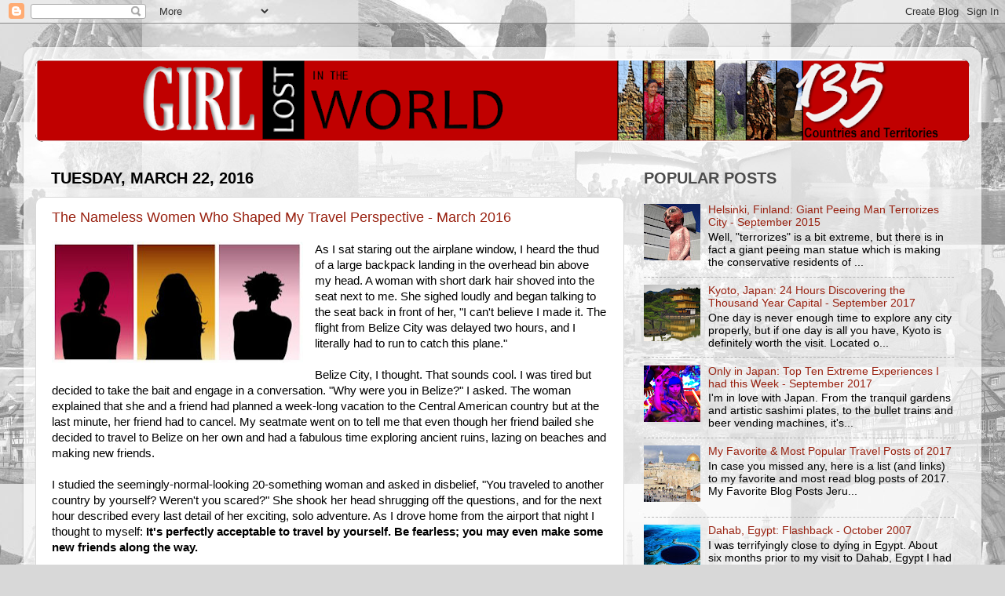

--- FILE ---
content_type: text/html; charset=UTF-8
request_url: https://www.kimberlyleupo.com/2016/03/
body_size: 27884
content:
<!DOCTYPE html>
<html class='v2' dir='ltr' lang='en'>
<head>
<link href='https://www.blogger.com/static/v1/widgets/335934321-css_bundle_v2.css' rel='stylesheet' type='text/css'/>
<meta content='width=1100' name='viewport'/>
<meta content='text/html; charset=UTF-8' http-equiv='Content-Type'/>
<meta content='blogger' name='generator'/>
<link href='https://www.kimberlyleupo.com/favicon.ico' rel='icon' type='image/x-icon'/>
<link href='https://www.kimberlyleupo.com/2016/03/' rel='canonical'/>
<link rel="alternate" type="application/atom+xml" title="Girl Lost in the World - Atom" href="https://www.kimberlyleupo.com/feeds/posts/default" />
<link rel="alternate" type="application/rss+xml" title="Girl Lost in the World - RSS" href="https://www.kimberlyleupo.com/feeds/posts/default?alt=rss" />
<link rel="service.post" type="application/atom+xml" title="Girl Lost in the World - Atom" href="https://www.blogger.com/feeds/124106512114193744/posts/default" />
<!--Can't find substitution for tag [blog.ieCssRetrofitLinks]-->
<meta content='Travel Chronicle & Tips Blog: Escape and explore the world through the thrilling adventures of Kimberly Leupo. More than 100 countries and counting...' name='description'/>
<meta content='https://www.kimberlyleupo.com/2016/03/' property='og:url'/>
<meta content='Girl Lost in the World' property='og:title'/>
<meta content='Travel Chronicle &amp; Tips Blog: Escape and explore the world through the thrilling adventures of Kimberly Leupo. More than 100 countries and counting...' property='og:description'/>
<title>Girl Lost in the World: March 2016</title>
<style type='text/css'>@font-face{font-family:'Arvo';font-style:normal;font-weight:400;font-display:swap;src:url(//fonts.gstatic.com/s/arvo/v23/tDbD2oWUg0MKqScQ7Z7o_vo.woff2)format('woff2');unicode-range:U+0000-00FF,U+0131,U+0152-0153,U+02BB-02BC,U+02C6,U+02DA,U+02DC,U+0304,U+0308,U+0329,U+2000-206F,U+20AC,U+2122,U+2191,U+2193,U+2212,U+2215,U+FEFF,U+FFFD;}</style>
<style id='page-skin-1' type='text/css'><!--
/*-----------------------------------------------
Blogger Template Style
Name:     Picture Window
Designer: Blogger
URL:      www.blogger.com
----------------------------------------------- */
/* Content
----------------------------------------------- */
body {
font: normal normal 15px Arial, Tahoma, Helvetica, FreeSans, sans-serif;
color: #000000;
background: #d8d8d8 url(//3.bp.blogspot.com/-XvbNvUKE0ZI/VW3PnpBdM_I/AAAAAAAAAmQ/skcTLwgP38M/s0/Lighter%2BGray.JPG) repeat scroll top right;
}
html body .region-inner {
min-width: 0;
max-width: 100%;
width: auto;
}
.content-outer {
font-size: 90%;
}
a:link {
text-decoration:none;
color: #992211;
}
a:visited {
text-decoration:none;
color: #992211;
}
a:hover {
text-decoration:underline;
color: #a75144;
}
.content-outer {
background: transparent url(//www.blogblog.com/1kt/transparent/white80.png) repeat scroll top left;
-moz-border-radius: 15px;
-webkit-border-radius: 15px;
-goog-ms-border-radius: 15px;
border-radius: 15px;
-moz-box-shadow: 0 0 3px rgba(0, 0, 0, .15);
-webkit-box-shadow: 0 0 3px rgba(0, 0, 0, .15);
-goog-ms-box-shadow: 0 0 3px rgba(0, 0, 0, .15);
box-shadow: 0 0 3px rgba(0, 0, 0, .15);
margin: 30px auto;
}
.content-inner {
padding: 15px;
}
/* Header
----------------------------------------------- */
.header-outer {
background: #000000 url(//www.blogblog.com/1kt/transparent/header_gradient_shade.png) repeat-x scroll top left;
_background-image: none;
color: #ffffff;
-moz-border-radius: 10px;
-webkit-border-radius: 10px;
-goog-ms-border-radius: 10px;
border-radius: 10px;
}
.Header img, .Header #header-inner {
-moz-border-radius: 10px;
-webkit-border-radius: 10px;
-goog-ms-border-radius: 10px;
border-radius: 10px;
}
.header-inner .Header .titlewrapper,
.header-inner .Header .descriptionwrapper {
padding-left: 30px;
padding-right: 30px;
}
.Header h1 {
font: normal normal 36px Arvo;
text-shadow: 1px 1px 3px rgba(0, 0, 0, 0.3);
}
.Header h1 a {
color: #ffffff;
}
.Header .description {
font-size: 130%;
}
/* Tabs
----------------------------------------------- */
.tabs-inner {
margin: .5em 0 0;
padding: 0;
}
.tabs-inner .section {
margin: 0;
}
.tabs-inner .widget ul {
padding: 0;
background: #f1f1f1 url(//www.blogblog.com/1kt/transparent/tabs_gradient_shade.png) repeat scroll bottom;
-moz-border-radius: 10px;
-webkit-border-radius: 10px;
-goog-ms-border-radius: 10px;
border-radius: 10px;
}
.tabs-inner .widget li {
border: none;
}
.tabs-inner .widget li a {
display: inline-block;
padding: .5em 1em;
margin-right: 0;
color: #992211;
font: normal normal 15px Arial, Tahoma, Helvetica, FreeSans, sans-serif;
-moz-border-radius: 0 0 0 0;
-webkit-border-top-left-radius: 0;
-webkit-border-top-right-radius: 0;
-goog-ms-border-radius: 0 0 0 0;
border-radius: 0 0 0 0;
background: transparent none no-repeat scroll top left;
border-right: 1px solid #c6c6c6;
}
.tabs-inner .widget li:first-child a {
padding-left: 1.25em;
-moz-border-radius-topleft: 10px;
-moz-border-radius-bottomleft: 10px;
-webkit-border-top-left-radius: 10px;
-webkit-border-bottom-left-radius: 10px;
-goog-ms-border-top-left-radius: 10px;
-goog-ms-border-bottom-left-radius: 10px;
border-top-left-radius: 10px;
border-bottom-left-radius: 10px;
}
.tabs-inner .widget li.selected a,
.tabs-inner .widget li a:hover {
position: relative;
z-index: 1;
background: #ffffff url(//www.blogblog.com/1kt/transparent/tabs_gradient_shade.png) repeat scroll bottom;
color: #000000;
-moz-box-shadow: 0 0 0 rgba(0, 0, 0, .15);
-webkit-box-shadow: 0 0 0 rgba(0, 0, 0, .15);
-goog-ms-box-shadow: 0 0 0 rgba(0, 0, 0, .15);
box-shadow: 0 0 0 rgba(0, 0, 0, .15);
}
/* Headings
----------------------------------------------- */
h2 {
font: normal normal 100% normal 13px Arial, Tahoma, Helvetica, FreeSans, sans-serif;
text-transform: uppercase;
color: #4c4c4c;
margin: .5em 0;
}
/* Main
----------------------------------------------- */
.main-outer {
background: transparent none repeat scroll top center;
-moz-border-radius: 0 0 0 0;
-webkit-border-top-left-radius: 0;
-webkit-border-top-right-radius: 0;
-webkit-border-bottom-left-radius: 0;
-webkit-border-bottom-right-radius: 0;
-goog-ms-border-radius: 0 0 0 0;
border-radius: 0 0 0 0;
-moz-box-shadow: 0 0 0 rgba(0, 0, 0, .15);
-webkit-box-shadow: 0 0 0 rgba(0, 0, 0, .15);
-goog-ms-box-shadow: 0 0 0 rgba(0, 0, 0, .15);
box-shadow: 0 0 0 rgba(0, 0, 0, .15);
}
.main-inner {
padding: 15px 5px 20px;
}
.main-inner .column-center-inner {
padding: 0 0;
}
.main-inner .column-left-inner {
padding-left: 0;
}
.main-inner .column-right-inner {
padding-right: 0;
}
/* Posts
----------------------------------------------- */
h3.post-title {
margin: 0;
font: normal normal 18px Arial, Tahoma, Helvetica, FreeSans, sans-serif;
}
.comments h4 {
margin: 1em 0 0;
font: normal normal 18px Arial, Tahoma, Helvetica, FreeSans, sans-serif;
}
.date-header span {
color: #000000;
}
.post-outer {
background-color: #ffffff;
border: solid 1px #d8d8d8;
-moz-border-radius: 10px;
-webkit-border-radius: 10px;
border-radius: 10px;
-goog-ms-border-radius: 10px;
padding: 15px 20px;
margin: 0 -20px 20px;
}
.post-body {
line-height: 1.4;
font-size: 110%;
position: relative;
}
.post-header {
margin: 0 0 1.5em;
color: #8f8f8f;
line-height: 1.6;
}
.post-footer {
margin: .5em 0 0;
color: #8f8f8f;
line-height: 1.6;
}
#blog-pager {
font-size: 140%
}
#comments .comment-author {
padding-top: 1.5em;
border-top: dashed 1px #ccc;
border-top: dashed 1px rgba(128, 128, 128, .5);
background-position: 0 1.5em;
}
#comments .comment-author:first-child {
padding-top: 0;
border-top: none;
}
.avatar-image-container {
margin: .2em 0 0;
}
/* Comments
----------------------------------------------- */
.comments .comments-content .icon.blog-author {
background-repeat: no-repeat;
background-image: url([data-uri]);
}
.comments .comments-content .loadmore a {
border-top: 1px solid #a75144;
border-bottom: 1px solid #a75144;
}
.comments .continue {
border-top: 2px solid #a75144;
}
/* Widgets
----------------------------------------------- */
.widget ul, .widget #ArchiveList ul.flat {
padding: 0;
list-style: none;
}
.widget ul li, .widget #ArchiveList ul.flat li {
border-top: dashed 1px #ccc;
border-top: dashed 1px rgba(128, 128, 128, .5);
}
.widget ul li:first-child, .widget #ArchiveList ul.flat li:first-child {
border-top: none;
}
.widget .post-body ul {
list-style: disc;
}
.widget .post-body ul li {
border: none;
}
/* Footer
----------------------------------------------- */
.footer-outer {
color:#eaeaea;
background: transparent url(https://resources.blogblog.com/blogblog/data/1kt/transparent/black50.png) repeat scroll top left;
-moz-border-radius: 10px 10px 10px 10px;
-webkit-border-top-left-radius: 10px;
-webkit-border-top-right-radius: 10px;
-webkit-border-bottom-left-radius: 10px;
-webkit-border-bottom-right-radius: 10px;
-goog-ms-border-radius: 10px 10px 10px 10px;
border-radius: 10px 10px 10px 10px;
-moz-box-shadow: 0 0 0 rgba(0, 0, 0, .15);
-webkit-box-shadow: 0 0 0 rgba(0, 0, 0, .15);
-goog-ms-box-shadow: 0 0 0 rgba(0, 0, 0, .15);
box-shadow: 0 0 0 rgba(0, 0, 0, .15);
}
.footer-inner {
padding: 10px 5px 20px;
}
.footer-outer a {
color: #e3d5ff;
}
.footer-outer a:visited {
color: #a290c7;
}
.footer-outer a:hover {
color: #ffffff;
}
.footer-outer .widget h2 {
color: #b4b4b4;
}
/* Mobile
----------------------------------------------- */
html body.mobile {
height: auto;
}
html body.mobile {
min-height: 480px;
background-size: 100% auto;
}
.mobile .body-fauxcolumn-outer {
background: transparent none repeat scroll top left;
}
html .mobile .mobile-date-outer, html .mobile .blog-pager {
border-bottom: none;
background: transparent none repeat scroll top center;
margin-bottom: 10px;
}
.mobile .date-outer {
background: transparent none repeat scroll top center;
}
.mobile .header-outer, .mobile .main-outer,
.mobile .post-outer, .mobile .footer-outer {
-moz-border-radius: 0;
-webkit-border-radius: 0;
-goog-ms-border-radius: 0;
border-radius: 0;
}
.mobile .content-outer,
.mobile .main-outer,
.mobile .post-outer {
background: inherit;
border: none;
}
.mobile .content-outer {
font-size: 100%;
}
.mobile-link-button {
background-color: #992211;
}
.mobile-link-button a:link, .mobile-link-button a:visited {
color: #ffffff;
}
.mobile-index-contents {
color: #000000;
}
.mobile .tabs-inner .PageList .widget-content {
background: #ffffff url(//www.blogblog.com/1kt/transparent/tabs_gradient_shade.png) repeat scroll bottom;
color: #000000;
}
.mobile .tabs-inner .PageList .widget-content .pagelist-arrow {
border-left: 1px solid #c6c6c6;
}

--></style>
<style id='template-skin-1' type='text/css'><!--
body {
min-width: 1220px;
}
.content-outer, .content-fauxcolumn-outer, .region-inner {
min-width: 1220px;
max-width: 1220px;
_width: 1220px;
}
.main-inner .columns {
padding-left: 0px;
padding-right: 440px;
}
.main-inner .fauxcolumn-center-outer {
left: 0px;
right: 440px;
/* IE6 does not respect left and right together */
_width: expression(this.parentNode.offsetWidth -
parseInt("0px") -
parseInt("440px") + 'px');
}
.main-inner .fauxcolumn-left-outer {
width: 0px;
}
.main-inner .fauxcolumn-right-outer {
width: 440px;
}
.main-inner .column-left-outer {
width: 0px;
right: 100%;
margin-left: -0px;
}
.main-inner .column-right-outer {
width: 440px;
margin-right: -440px;
}
#layout {
min-width: 0;
}
#layout .content-outer {
min-width: 0;
width: 800px;
}
#layout .region-inner {
min-width: 0;
width: auto;
}
body#layout div.add_widget {
padding: 8px;
}
body#layout div.add_widget a {
margin-left: 32px;
}
--></style>
<style>
    body {background-image:url(\/\/3.bp.blogspot.com\/-XvbNvUKE0ZI\/VW3PnpBdM_I\/AAAAAAAAAmQ\/skcTLwgP38M\/s0\/Lighter%2BGray.JPG);}
    
@media (max-width: 200px) { body {background-image:url(\/\/3.bp.blogspot.com\/-XvbNvUKE0ZI\/VW3PnpBdM_I\/AAAAAAAAAmQ\/skcTLwgP38M\/w200\/Lighter%2BGray.JPG);}}
@media (max-width: 400px) and (min-width: 201px) { body {background-image:url(\/\/3.bp.blogspot.com\/-XvbNvUKE0ZI\/VW3PnpBdM_I\/AAAAAAAAAmQ\/skcTLwgP38M\/w400\/Lighter%2BGray.JPG);}}
@media (max-width: 800px) and (min-width: 401px) { body {background-image:url(\/\/3.bp.blogspot.com\/-XvbNvUKE0ZI\/VW3PnpBdM_I\/AAAAAAAAAmQ\/skcTLwgP38M\/w800\/Lighter%2BGray.JPG);}}
@media (max-width: 1200px) and (min-width: 801px) { body {background-image:url(\/\/3.bp.blogspot.com\/-XvbNvUKE0ZI\/VW3PnpBdM_I\/AAAAAAAAAmQ\/skcTLwgP38M\/w1200\/Lighter%2BGray.JPG);}}
/* Last tag covers anything over one higher than the previous max-size cap. */
@media (min-width: 1201px) { body {background-image:url(\/\/3.bp.blogspot.com\/-XvbNvUKE0ZI\/VW3PnpBdM_I\/AAAAAAAAAmQ\/skcTLwgP38M\/w1600\/Lighter%2BGray.JPG);}}
  </style>
<link href='https://www.blogger.com/dyn-css/authorization.css?targetBlogID=124106512114193744&amp;zx=a25eddf8-ec5b-4726-9e45-e6c424f27e6d' media='none' onload='if(media!=&#39;all&#39;)media=&#39;all&#39;' rel='stylesheet'/><noscript><link href='https://www.blogger.com/dyn-css/authorization.css?targetBlogID=124106512114193744&amp;zx=a25eddf8-ec5b-4726-9e45-e6c424f27e6d' rel='stylesheet'/></noscript>
<meta name='google-adsense-platform-account' content='ca-host-pub-1556223355139109'/>
<meta name='google-adsense-platform-domain' content='blogspot.com'/>

</head>
<body class='loading variant-shade'>
<div class='navbar section' id='navbar' name='Navbar'><div class='widget Navbar' data-version='1' id='Navbar1'><script type="text/javascript">
    function setAttributeOnload(object, attribute, val) {
      if(window.addEventListener) {
        window.addEventListener('load',
          function(){ object[attribute] = val; }, false);
      } else {
        window.attachEvent('onload', function(){ object[attribute] = val; });
      }
    }
  </script>
<div id="navbar-iframe-container"></div>
<script type="text/javascript" src="https://apis.google.com/js/platform.js"></script>
<script type="text/javascript">
      gapi.load("gapi.iframes:gapi.iframes.style.bubble", function() {
        if (gapi.iframes && gapi.iframes.getContext) {
          gapi.iframes.getContext().openChild({
              url: 'https://www.blogger.com/navbar/124106512114193744?origin\x3dhttps://www.kimberlyleupo.com',
              where: document.getElementById("navbar-iframe-container"),
              id: "navbar-iframe"
          });
        }
      });
    </script><script type="text/javascript">
(function() {
var script = document.createElement('script');
script.type = 'text/javascript';
script.src = '//pagead2.googlesyndication.com/pagead/js/google_top_exp.js';
var head = document.getElementsByTagName('head')[0];
if (head) {
head.appendChild(script);
}})();
</script>
</div></div>
<div class='body-fauxcolumns'>
<div class='fauxcolumn-outer body-fauxcolumn-outer'>
<div class='cap-top'>
<div class='cap-left'></div>
<div class='cap-right'></div>
</div>
<div class='fauxborder-left'>
<div class='fauxborder-right'></div>
<div class='fauxcolumn-inner'>
</div>
</div>
<div class='cap-bottom'>
<div class='cap-left'></div>
<div class='cap-right'></div>
</div>
</div>
</div>
<div class='content'>
<div class='content-fauxcolumns'>
<div class='fauxcolumn-outer content-fauxcolumn-outer'>
<div class='cap-top'>
<div class='cap-left'></div>
<div class='cap-right'></div>
</div>
<div class='fauxborder-left'>
<div class='fauxborder-right'></div>
<div class='fauxcolumn-inner'>
</div>
</div>
<div class='cap-bottom'>
<div class='cap-left'></div>
<div class='cap-right'></div>
</div>
</div>
</div>
<div class='content-outer'>
<div class='content-cap-top cap-top'>
<div class='cap-left'></div>
<div class='cap-right'></div>
</div>
<div class='fauxborder-left content-fauxborder-left'>
<div class='fauxborder-right content-fauxborder-right'></div>
<div class='content-inner'>
<header>
<div class='header-outer'>
<div class='header-cap-top cap-top'>
<div class='cap-left'></div>
<div class='cap-right'></div>
</div>
<div class='fauxborder-left header-fauxborder-left'>
<div class='fauxborder-right header-fauxborder-right'></div>
<div class='region-inner header-inner'>
<div class='header section' id='header' name='Header'><div class='widget Header' data-version='1' id='Header1'>
<div id='header-inner'>
<a href='https://www.kimberlyleupo.com/' style='display: block'>
<img alt='Girl Lost in the World' height='106px; ' id='Header1_headerimg' src='https://blogger.googleusercontent.com/img/b/R29vZ2xl/AVvXsEguOyHA10BAdiklczK6oWe0oG-_XC_6GeGhj2jLP4gEuu7A6AYZ9R0GF3hB-3zaNLDfYIeiIlscvwfSSN4zbaVmpa67ro_AU-5uvm-ublP9EvH_S5S0nSsD5ZSeyfWw8LOwzJmHN5KAFS4/s1190/Blog+Masthead+5-21-20.PNG' style='display: block' width='1190px; '/>
</a>
</div>
</div></div>
</div>
</div>
<div class='header-cap-bottom cap-bottom'>
<div class='cap-left'></div>
<div class='cap-right'></div>
</div>
</div>
</header>
<div class='tabs-outer'>
<div class='tabs-cap-top cap-top'>
<div class='cap-left'></div>
<div class='cap-right'></div>
</div>
<div class='fauxborder-left tabs-fauxborder-left'>
<div class='fauxborder-right tabs-fauxborder-right'></div>
<div class='region-inner tabs-inner'>
<div class='tabs no-items section' id='crosscol' name='Cross-Column'></div>
<div class='tabs no-items section' id='crosscol-overflow' name='Cross-Column 2'></div>
</div>
</div>
<div class='tabs-cap-bottom cap-bottom'>
<div class='cap-left'></div>
<div class='cap-right'></div>
</div>
</div>
<div class='main-outer'>
<div class='main-cap-top cap-top'>
<div class='cap-left'></div>
<div class='cap-right'></div>
</div>
<div class='fauxborder-left main-fauxborder-left'>
<div class='fauxborder-right main-fauxborder-right'></div>
<div class='region-inner main-inner'>
<div class='columns fauxcolumns'>
<div class='fauxcolumn-outer fauxcolumn-center-outer'>
<div class='cap-top'>
<div class='cap-left'></div>
<div class='cap-right'></div>
</div>
<div class='fauxborder-left'>
<div class='fauxborder-right'></div>
<div class='fauxcolumn-inner'>
</div>
</div>
<div class='cap-bottom'>
<div class='cap-left'></div>
<div class='cap-right'></div>
</div>
</div>
<div class='fauxcolumn-outer fauxcolumn-left-outer'>
<div class='cap-top'>
<div class='cap-left'></div>
<div class='cap-right'></div>
</div>
<div class='fauxborder-left'>
<div class='fauxborder-right'></div>
<div class='fauxcolumn-inner'>
</div>
</div>
<div class='cap-bottom'>
<div class='cap-left'></div>
<div class='cap-right'></div>
</div>
</div>
<div class='fauxcolumn-outer fauxcolumn-right-outer'>
<div class='cap-top'>
<div class='cap-left'></div>
<div class='cap-right'></div>
</div>
<div class='fauxborder-left'>
<div class='fauxborder-right'></div>
<div class='fauxcolumn-inner'>
</div>
</div>
<div class='cap-bottom'>
<div class='cap-left'></div>
<div class='cap-right'></div>
</div>
</div>
<!-- corrects IE6 width calculation -->
<div class='columns-inner'>
<div class='column-center-outer'>
<div class='column-center-inner'>
<div class='main section' id='main' name='Main'><div class='widget Blog' data-version='1' id='Blog1'>
<div class='blog-posts hfeed'>

          <div class="date-outer">
        
<h2 class='date-header'><span>Tuesday, March 22, 2016</span></h2>

          <div class="date-posts">
        
<div class='post-outer'>
<div class='post hentry uncustomized-post-template' itemprop='blogPost' itemscope='itemscope' itemtype='http://schema.org/BlogPosting'>
<meta content='https://blogger.googleusercontent.com/img/b/R29vZ2xl/AVvXsEj6TaFOyIPqnlRRaSYi8dki2JJ1QS6lCOulgqijNciuVQFpWPHU6myQT0J03Vt2DSTDJstIjHxXNtG6gGFRb_WiKBDS65tQkojI-IDDidloxJ5Ao0ftVPcEmhgOlPmIu4ZmlVDE1d7l6JQ/s320/Nameless+Women.JPG' itemprop='image_url'/>
<meta content='124106512114193744' itemprop='blogId'/>
<meta content='2581903181593365723' itemprop='postId'/>
<a name='2581903181593365723'></a>
<h3 class='post-title entry-title' itemprop='name'>
<a href='https://www.kimberlyleupo.com/2016/03/the-nameless-women-who-shaped-my-travel.html'>The Nameless Women Who Shaped My Travel Perspective - March 2016</a>
</h3>
<div class='post-header'>
<div class='post-header-line-1'></div>
</div>
<div class='post-body entry-content' id='post-body-2581903181593365723' itemprop='articleBody'>
<div class="separator" style="clear: both; text-align: center;">
<a href="https://blogger.googleusercontent.com/img/b/R29vZ2xl/AVvXsEj6TaFOyIPqnlRRaSYi8dki2JJ1QS6lCOulgqijNciuVQFpWPHU6myQT0J03Vt2DSTDJstIjHxXNtG6gGFRb_WiKBDS65tQkojI-IDDidloxJ5Ao0ftVPcEmhgOlPmIu4ZmlVDE1d7l6JQ/s1600/Nameless+Women.JPG" imageanchor="1" style="clear: left; float: left; margin-bottom: 1em; margin-right: 1em;"><img border="0" height="155" src="https://blogger.googleusercontent.com/img/b/R29vZ2xl/AVvXsEj6TaFOyIPqnlRRaSYi8dki2JJ1QS6lCOulgqijNciuVQFpWPHU6myQT0J03Vt2DSTDJstIjHxXNtG6gGFRb_WiKBDS65tQkojI-IDDidloxJ5Ao0ftVPcEmhgOlPmIu4ZmlVDE1d7l6JQ/s320/Nameless+Women.JPG" width="320" /></a></div>
<span style="font-family: inherit;">As I sat staring out the airplane window, I heard the thud of a large backpack landing in the overhead bin above my head. A woman with&nbsp;short dark hair shoved into the seat next to me. She sighed loudly and began talking to the seat back in front of her, "I can't believe I made it.&nbsp;The flight from Belize City was delayed two hours, and I literally had to run to catch this plane."</span><br />
<span style="font-family: inherit;"></span><br />
<span style="font-family: inherit;">Belize City, I thought. That sounds cool. I was tired but decided to take the bait and engage in a conversation. "Why were you&nbsp;in Belize?" I asked. The woman explained that she and a friend had planned a week-long vacation to the Central American country but at the last minute, her friend had to cancel. My seatmate went on to&nbsp;tell me&nbsp;that even though her friend bailed she decided to&nbsp;travel to Belize on her own and&nbsp;had a fabulous time exploring ancient ruins, lazing on beaches and making new friends.</span><br />
<br />
I studied the seemingly-normal-looking&nbsp;20-something&nbsp;woman&nbsp;and&nbsp;asked&nbsp;in disbelief,&nbsp;"You traveled to another country by yourself? Weren't you scared?" She shook her head shrugging off the questions, and for the next hour&nbsp;described every last detail of her exciting, solo adventure. As I drove home from the airport that night I thought to myself: <strong>It's perfectly acceptable to travel by yourself. Be&nbsp;fearless; you may even make some new friends along the way.</strong><br />
<br />
Fast forward to&nbsp;three years later. I'm in my office staring at the computer. I've made up my mind that I'm quitting my job and am already&nbsp;enrolled in graduate school on the other side of the world. The email in front of me is from an American student at the university I'll be attending. It reads something like this: "Everything in Australia is different than it is back home. My parents&nbsp;send me care packages once a month with my favorite foods and much needed supplies. Make sure you bring plenty of soap, shampoo, make-up, and all the brands you like from home because they don't have&nbsp;anything like it&nbsp;over here. Everything is really expensive, too. Bring your own sheets and a lot of warm clothing. No one believes it, but it gets cold here in the winter." <br />
<br />
Worried&nbsp;about the new frontier I'd soon find myself in, I bought&nbsp;a monstrously large&nbsp;suitcase and loaded it with all of the goods I would need&nbsp;to survive for the next year. I packed everything from bar soap to&nbsp;blankets, and threw in four tubes of my favorite brand of toothpaste for good measure. But wouldn't you know it, upon settling into my new city, I learned that they had grocery stores just like ours at home. Rows after rows of shelves with bar soap, blankets and toothpaste. Even though I didn't see all of the brands I was accustomed to buying, I found what I needed and I survived.&nbsp;That girl from the emails who I had never met taught me a valuable lesson: <strong>Travel light. The differences between where you&nbsp;go and home are part of what makes traveling an adventure. Embrace&nbsp;the culture around you and be open to trying&nbsp;something new.</strong><br />
<br />
Still on the other side of the world a couple years later,&nbsp;I got to talking with another woman while&nbsp;playing pool at an outdoor bar in Thailand. She was from Sweden&nbsp;and had&nbsp;a shocking nest of blond curls perched on top of her head. "How long are you on holiday?" I asked casually.&nbsp;"When do you head back to Stockholm? <br />
<br />
"I'm not going back," she smoothly replied&nbsp;and pointed to a man playing cards at the bar. "That's my husband. We live here." Covered in tattoos and with a permeating white smile, she shared her story about how she had come to Thailand on vacation with friends, fell in love with a local and&nbsp;got married. They had been together for quite a while, and she had no intentions of going back to what she described as a&nbsp;boring and cold place miles away from anything worthwhile. Wow, I thought. How bold of this girl to travel so far from home to a place so different and bravely establish a new life for herself. A vivid example to support my building suspicion:&nbsp;<strong>Home is where you want it to be. Home may not always be a place or the country where you are from, but can be anywhere you&nbsp;feel comfortable and are surrounded by those you love.</strong><br />
<strong></strong><br />
As&nbsp;we travel through life,&nbsp;countless people cross our paths and influence our decisions. With each of these women I shared&nbsp;only a&nbsp;passing exchange, but they left impressions on me that would shape my travel perspective for a lifetime. Though I may not remember their names, these women's&nbsp;experiences continue to&nbsp;inspire me to this day.&nbsp; 
<div style='clear: both;'></div>
</div>
<div class='post-footer'>
<div class='post-footer-line post-footer-line-1'>
<span class='post-author vcard'>
Posted by
<span class='fn' itemprop='author' itemscope='itemscope' itemtype='http://schema.org/Person'>
<meta content='https://www.blogger.com/profile/18040175922452221816' itemprop='url'/>
<a class='g-profile' href='https://www.blogger.com/profile/18040175922452221816' rel='author' title='author profile'>
<span itemprop='name'>Kimberly Leupo</span>
</a>
</span>
</span>
<span class='post-timestamp'>
</span>
<span class='post-comment-link'>
<a class='comment-link' href='https://www.kimberlyleupo.com/2016/03/the-nameless-women-who-shaped-my-travel.html#comment-form' onclick=''>
No comments:
  </a>
</span>
<span class='post-icons'>
<span class='item-control blog-admin pid-1326935149'>
<a href='https://www.blogger.com/post-edit.g?blogID=124106512114193744&postID=2581903181593365723&from=pencil' title='Edit Post'>
<img alt='' class='icon-action' height='18' src='https://resources.blogblog.com/img/icon18_edit_allbkg.gif' width='18'/>
</a>
</span>
</span>
<div class='post-share-buttons goog-inline-block'>
<a class='goog-inline-block share-button sb-email' href='https://www.blogger.com/share-post.g?blogID=124106512114193744&postID=2581903181593365723&target=email' target='_blank' title='Email This'><span class='share-button-link-text'>Email This</span></a><a class='goog-inline-block share-button sb-blog' href='https://www.blogger.com/share-post.g?blogID=124106512114193744&postID=2581903181593365723&target=blog' onclick='window.open(this.href, "_blank", "height=270,width=475"); return false;' target='_blank' title='BlogThis!'><span class='share-button-link-text'>BlogThis!</span></a><a class='goog-inline-block share-button sb-twitter' href='https://www.blogger.com/share-post.g?blogID=124106512114193744&postID=2581903181593365723&target=twitter' target='_blank' title='Share to X'><span class='share-button-link-text'>Share to X</span></a><a class='goog-inline-block share-button sb-facebook' href='https://www.blogger.com/share-post.g?blogID=124106512114193744&postID=2581903181593365723&target=facebook' onclick='window.open(this.href, "_blank", "height=430,width=640"); return false;' target='_blank' title='Share to Facebook'><span class='share-button-link-text'>Share to Facebook</span></a><a class='goog-inline-block share-button sb-pinterest' href='https://www.blogger.com/share-post.g?blogID=124106512114193744&postID=2581903181593365723&target=pinterest' target='_blank' title='Share to Pinterest'><span class='share-button-link-text'>Share to Pinterest</span></a>
</div>
</div>
<div class='post-footer-line post-footer-line-2'>
<span class='post-labels'>
Labels:
<a href='https://www.kimberlyleupo.com/search/label/Asia' rel='tag'>Asia</a>,
<a href='https://www.kimberlyleupo.com/search/label/Australia' rel='tag'>Australia</a>,
<a href='https://www.kimberlyleupo.com/search/label/Belize' rel='tag'>Belize</a>,
<a href='https://www.kimberlyleupo.com/search/label/North%20America' rel='tag'>North America</a>,
<a href='https://www.kimberlyleupo.com/search/label/South%20America' rel='tag'>South America</a>,
<a href='https://www.kimberlyleupo.com/search/label/Sweden' rel='tag'>Sweden</a>,
<a href='https://www.kimberlyleupo.com/search/label/Thailand' rel='tag'>Thailand</a>,
<a href='https://www.kimberlyleupo.com/search/label/Travel%20Tips' rel='tag'>Travel Tips</a>,
<a href='https://www.kimberlyleupo.com/search/label/United%20States' rel='tag'>United States</a>
</span>
</div>
<div class='post-footer-line post-footer-line-3'>
<span class='post-location'>
</span>
</div>
</div>
</div>
</div>

          </div></div>
        

          <div class="date-outer">
        
<h2 class='date-header'><span>Monday, March 21, 2016</span></h2>

          <div class="date-posts">
        
<div class='post-outer'>
<div class='post hentry uncustomized-post-template' itemprop='blogPost' itemscope='itemscope' itemtype='http://schema.org/BlogPosting'>
<meta content='https://blogger.googleusercontent.com/img/b/R29vZ2xl/AVvXsEjH87FPmYNEwrj16Kkt6OEF8bXHTr_NuvuWl-XDoFLT2YbwMF_YUEoe60VOkG1DUEgzndI1BaKplm8NS-9_b1eL3pBZV7rxyyBvzvAoL7dQcVEl-RzjLw7lShCmrXGbIPIkEpg02nYxstc/s400/Igloo+Night+small.JPG' itemprop='image_url'/>
<meta content='124106512114193744' itemprop='blogId'/>
<meta content='2743328762390857539' itemprop='postId'/>
<a name='2743328762390857539'></a>
<h3 class='post-title entry-title' itemprop='name'>
<a href='https://www.kimberlyleupo.com/2016/03/ivalo-finland-scouting-northern-lights.html'>Ivalo, Finland: Scouting the Northern Lights from a Glass Igloo - March 2016</a>
</h3>
<div class='post-header'>
<div class='post-header-line-1'></div>
</div>
<div class='post-body entry-content' id='post-body-2743328762390857539' itemprop='articleBody'>
<a href="https://blogger.googleusercontent.com/img/b/R29vZ2xl/AVvXsEjH87FPmYNEwrj16Kkt6OEF8bXHTr_NuvuWl-XDoFLT2YbwMF_YUEoe60VOkG1DUEgzndI1BaKplm8NS-9_b1eL3pBZV7rxyyBvzvAoL7dQcVEl-RzjLw7lShCmrXGbIPIkEpg02nYxstc/s1600/Igloo+Night+small.JPG" imageanchor="1" style="clear: right; float: right; margin-bottom: 1em; margin-left: 1em;"><img border="0" height="257" src="https://blogger.googleusercontent.com/img/b/R29vZ2xl/AVvXsEjH87FPmYNEwrj16Kkt6OEF8bXHTr_NuvuWl-XDoFLT2YbwMF_YUEoe60VOkG1DUEgzndI1BaKplm8NS-9_b1eL3pBZV7rxyyBvzvAoL7dQcVEl-RzjLw7lShCmrXGbIPIkEpg02nYxstc/s400/Igloo+Night+small.JPG" width="400" /></a>A&nbsp;short drive from the northernmost commercial airport in Finland and tucked well within the Arctic Circle, sits the now world-famous <a href="http://www.kakslauttanen.fi/en/" target="_blank">Kakslauttanen Arctic Resort</a>. While it boasts a variety of accommodation options including&nbsp;lavish log cabins, Kakslauttanen is best known for its glass igloos ideal for scouting the Northern Lights.<br />
<br />
Having read about the resort some time ago and immediately adding it to our to-do list,&nbsp;my husband and I&nbsp;were excited to check the box earlier this month during our <a href="http://www.kimberlyleupo.com/2016/03/lapland-finland-arctic-safari-through.html" target="_blank">Arctic Safari through Lapland.</a>&nbsp;The arctic resort did not disappoint. Upon arrival at Kakslauttanen we were handed the keys to our own private igloo and briefed on the activities offered and services included in our stay.<br />
<br />
<a href="https://blogger.googleusercontent.com/img/b/R29vZ2xl/AVvXsEg0bsbCp5tON8v5oq85tLDPql2Xq_a8jQ4CxzxrIKYWcmEvxyx_KX2GM-jVFNfFCg2MGLdeQlhxmJwZV_qZeaz3zB1molA8zbuLzrybl38mfYUindb-qNBf3lUlV82eIji7xxBjHTzBJ7E/s1600/Igloo+collage.JPG" imageanchor="1" style="clear: left; float: left; margin-bottom: 1em; margin-right: 1em;"><img border="0" height="640" src="https://blogger.googleusercontent.com/img/b/R29vZ2xl/AVvXsEg0bsbCp5tON8v5oq85tLDPql2Xq_a8jQ4CxzxrIKYWcmEvxyx_KX2GM-jVFNfFCg2MGLdeQlhxmJwZV_qZeaz3zB1molA8zbuLzrybl38mfYUindb-qNBf3lUlV82eIji7xxBjHTzBJ7E/s640/Igloo+collage.JPG" width="184" /></a>The resort itself is divided into two large sprawling&nbsp;villages on either side of a country highway. We stayed in the west village. Along with our cluster of&nbsp;45 glass igloos, the village contained an area with log cabins and an assortment of cabin/igloo hybrid type accommodations for larger groups.&nbsp;A short walk from where we stayed&nbsp;was a large clubhouse&nbsp;which housed&nbsp;the reception area as well as the main dining area and bar.<br />
<br />
Also spread throughout&nbsp;the village&nbsp;grounds were several sauna houses, a collection of buildings&nbsp;dedicated to Santa and his elves, an area for gold panning and various stables to house the reindeer,&nbsp;horses and husky dogs available for safaris. The landscaping at the resort could not have been more picturesque with wooden bridges stretching over steams, and reindeer antlers and carvings decorating the common areas.<br />
<br />
While many activities were&nbsp;offered to help&nbsp;enjoy the wintery landscape, the highlight of our visit was the igloo itself. Not knowing what to expect, we were surprised to unlock the door and find a comfortable room with all of the needed amenities. The full-size bed was remote-control operated to provide the ideal positioning to comfortably gaze up at the sky, and the bathroom was outfitted with a sink and commode. The igloo was well-heated and allowed for a bit of privacy with a small curtain&nbsp;that stretched along the&nbsp;base.<br />
<br />
As the sky grew dark, the haunting scene of illuminated igloos was only surpassed by the Northern Lights that shown that night. While it was mostly&nbsp;overcast during our stay at Kakslauttanen, we were fortunate that for a brief period the clouds parted and we laid in the comfort of our warm igloo and were able to admire the green skies of the Northern Lights dancing above our heads.<br />
<br />
While it may be one of those experiences that you only need to do once, our night in a glass igloo was unforgettable, and we thoroughly enjoyed our time at the Kakslauttanen Arctic Resort.
<div style='clear: both;'></div>
</div>
<div class='post-footer'>
<div class='post-footer-line post-footer-line-1'>
<span class='post-author vcard'>
Posted by
<span class='fn' itemprop='author' itemscope='itemscope' itemtype='http://schema.org/Person'>
<meta content='https://www.blogger.com/profile/18040175922452221816' itemprop='url'/>
<a class='g-profile' href='https://www.blogger.com/profile/18040175922452221816' rel='author' title='author profile'>
<span itemprop='name'>Kimberly Leupo</span>
</a>
</span>
</span>
<span class='post-timestamp'>
</span>
<span class='post-comment-link'>
<a class='comment-link' href='https://www.kimberlyleupo.com/2016/03/ivalo-finland-scouting-northern-lights.html#comment-form' onclick=''>
No comments:
  </a>
</span>
<span class='post-icons'>
<span class='item-control blog-admin pid-1326935149'>
<a href='https://www.blogger.com/post-edit.g?blogID=124106512114193744&postID=2743328762390857539&from=pencil' title='Edit Post'>
<img alt='' class='icon-action' height='18' src='https://resources.blogblog.com/img/icon18_edit_allbkg.gif' width='18'/>
</a>
</span>
</span>
<div class='post-share-buttons goog-inline-block'>
<a class='goog-inline-block share-button sb-email' href='https://www.blogger.com/share-post.g?blogID=124106512114193744&postID=2743328762390857539&target=email' target='_blank' title='Email This'><span class='share-button-link-text'>Email This</span></a><a class='goog-inline-block share-button sb-blog' href='https://www.blogger.com/share-post.g?blogID=124106512114193744&postID=2743328762390857539&target=blog' onclick='window.open(this.href, "_blank", "height=270,width=475"); return false;' target='_blank' title='BlogThis!'><span class='share-button-link-text'>BlogThis!</span></a><a class='goog-inline-block share-button sb-twitter' href='https://www.blogger.com/share-post.g?blogID=124106512114193744&postID=2743328762390857539&target=twitter' target='_blank' title='Share to X'><span class='share-button-link-text'>Share to X</span></a><a class='goog-inline-block share-button sb-facebook' href='https://www.blogger.com/share-post.g?blogID=124106512114193744&postID=2743328762390857539&target=facebook' onclick='window.open(this.href, "_blank", "height=430,width=640"); return false;' target='_blank' title='Share to Facebook'><span class='share-button-link-text'>Share to Facebook</span></a><a class='goog-inline-block share-button sb-pinterest' href='https://www.blogger.com/share-post.g?blogID=124106512114193744&postID=2743328762390857539&target=pinterest' target='_blank' title='Share to Pinterest'><span class='share-button-link-text'>Share to Pinterest</span></a>
</div>
</div>
<div class='post-footer-line post-footer-line-2'>
<span class='post-labels'>
Labels:
<a href='https://www.kimberlyleupo.com/search/label/Europe' rel='tag'>Europe</a>,
<a href='https://www.kimberlyleupo.com/search/label/Finland' rel='tag'>Finland</a>
</span>
</div>
<div class='post-footer-line post-footer-line-3'>
<span class='post-location'>
</span>
</div>
</div>
</div>
</div>
<div class='post-outer'>
<div class='post hentry uncustomized-post-template' itemprop='blogPost' itemscope='itemscope' itemtype='http://schema.org/BlogPosting'>
<meta content='https://blogger.googleusercontent.com/img/b/R29vZ2xl/AVvXsEh_ZhcyubA7s8Gcdgp26-gFX3BEHM0EXaD58DyLt-leeesHqVWsaNrTXKBt4ai1m1i6JjHZAexanOFl2ZgvQlhaTzA2pVvkP-V6x7WWMBKdbW6C6I63gBFmfDPN5tt0E-kjmz1hq6f29YU/s320/Church+2+small.JPG' itemprop='image_url'/>
<meta content='124106512114193744' itemprop='blogId'/>
<meta content='2653155128097128407' itemprop='postId'/>
<a name='2653155128097128407'></a>
<h3 class='post-title entry-title' itemprop='name'>
<a href='https://www.kimberlyleupo.com/2016/03/lapland-finland-arctic-safari-through.html'>Lapland, Finland: An Arctic Safari through the Snow-Covered North - March 2016</a>
</h3>
<div class='post-header'>
<div class='post-header-line-1'></div>
</div>
<div class='post-body entry-content' id='post-body-2653155128097128407' itemprop='articleBody'>
<div class="separator" style="clear: both; text-align: left;">
<a href="https://blogger.googleusercontent.com/img/b/R29vZ2xl/AVvXsEh_ZhcyubA7s8Gcdgp26-gFX3BEHM0EXaD58DyLt-leeesHqVWsaNrTXKBt4ai1m1i6JjHZAexanOFl2ZgvQlhaTzA2pVvkP-V6x7WWMBKdbW6C6I63gBFmfDPN5tt0E-kjmz1hq6f29YU/s1600/Church+2+small.JPG" imageanchor="1" style="clear: right; float: right; margin-bottom: 1em; margin-left: 1em;"><img border="0" height="181" src="https://blogger.googleusercontent.com/img/b/R29vZ2xl/AVvXsEh_ZhcyubA7s8Gcdgp26-gFX3BEHM0EXaD58DyLt-leeesHqVWsaNrTXKBt4ai1m1i6JjHZAexanOFl2ZgvQlhaTzA2pVvkP-V6x7WWMBKdbW6C6I63gBFmfDPN5tt0E-kjmz1hq6f29YU/s320/Church+2+small.JPG" width="320" /></a>Lapland is not a country, but a region comprised of northern Norway, northern Sweden, northern Finland and the Kola Peninsula of northwestern Russia. </div>
<br />
Encompassing the majority of <a href="http://www.kimberlyleupo.com/2015/07/fancy-visit-to-fennoscandia.html" target="_blank">Fennoscandia</a>&nbsp;that lies within the Arctic Circle, Lapland's traditional inhabitants are the Sápmi people and the area's landscape is rich with mountains, fjords, glaciers, deep valleys&nbsp;and lakes.<br />
<br />
<a href="https://blogger.googleusercontent.com/img/b/R29vZ2xl/AVvXsEjA3fiRrASTs0guX3z_c3q-Fo5NKD5sdqwWmQPvExSqdM2zFOT6-dAaZm2PzVtbyXzqR5CjcSsbOcAWM65W9qoVsV7wgGOgtBr3wFs7o0xIEyMEbqWAoyO8mjHyRkKgT7OWBy8lWFk0BGA/s1600/Lapland+Collage+1.JPG" imageanchor="1" style="clear: left; float: left; margin-bottom: 1em; margin-right: 1em;"><img border="0" height="640" src="https://blogger.googleusercontent.com/img/b/R29vZ2xl/AVvXsEjA3fiRrASTs0guX3z_c3q-Fo5NKD5sdqwWmQPvExSqdM2zFOT6-dAaZm2PzVtbyXzqR5CjcSsbOcAWM65W9qoVsV7wgGOgtBr3wFs7o0xIEyMEbqWAoyO8mjHyRkKgT7OWBy8lWFk0BGA/s640/Lapland+Collage+1.JPG" width="184" /></a>Now that my husband and I are officially Finnish residents, we considered it our duty to explore the great snow-covered north&nbsp;and experience more of the country's culture and geography. <br />
<br />
Our arctic safari began in the small town of Rovaniemi, Finland. Situated a few miles south of the Arctic Circle at 66.5 degrees latitude, Rovaniemi is the capital of the Finnish province of Lapland and is the official home&nbsp;of Santa Claus.&nbsp;Our time spent in Rovaniemi revolved around <a href="http://www.santaclausvillage.info/" target="_blank">Santa Claus Village:</a>&nbsp;an indoor/outdoor complex with shopping, activities, restaurants and a hotel. <br />
<br />
While visiting the village a&nbsp;reindeer-pulled sleigh took us through a birch forest covered in snow. After the sleigh ride, we warmed our hands and toes,&nbsp;and grilled sausages around a campfire.&nbsp;There&nbsp;were several tiny shops in the village offering ornaments and various trinkets to visitors; we walked through a couple and&nbsp;took&nbsp;photos near the illuminated line denoting the Arctic Circle that crossed through the village before visiting Santa's Post Office.<br />
<br />
At the post office&nbsp;we saw letters from children around the world requesting Christmas presents from Santa, and we took a moment to mail a note to our loved ones with the special postmark&nbsp;from Santa's workshop. Before long, we had seen the sights of the village and needed to make one last stop into Father Christmas' main office&nbsp;to take&nbsp;a photograph with the man himself before we left.<br />
<br />
The following day we departed Rovaniemi and drove three and half hours north to the <a href="http://www.kakslauttanen.fi/en/" target="_blank">Kakslauttanen Arctic Resort</a>&nbsp;near the town of Ivalo. Kakslauttanen is known for the glass igloos&nbsp;that provide the ideal setting&nbsp;for scouting&nbsp;the Northern Lights. Read more about our experience&nbsp;in <a href="http://www.kimberlyleupo.com/2016/03/ivalo-finland-scouting-northern-lights.html" target="_blank">Scouting the Northern Lights from a Glass Igloo.</a><br />
<br />
<a href="https://blogger.googleusercontent.com/img/b/R29vZ2xl/AVvXsEiutVi1ewHGa__AAeQIUzD4a1ctR13W3eIMBznrac8Y7Xd2by7W_mYtlm0G4W3hQg_4r256yvtKQ2aFbZI1Gcb75oRcuAIf2dSIb74eU8SEbZPe8F4IPGD07z2p3wZfYlpONXEcOIUKTJQ/s1600/Lapland+collage+2.JPG" imageanchor="1" style="clear: left; float: left; margin-bottom: 1em; margin-right: 1em;"><img border="0" height="640" src="https://blogger.googleusercontent.com/img/b/R29vZ2xl/AVvXsEiutVi1ewHGa__AAeQIUzD4a1ctR13W3eIMBznrac8Y7Xd2by7W_mYtlm0G4W3hQg_4r256yvtKQ2aFbZI1Gcb75oRcuAIf2dSIb74eU8SEbZPe8F4IPGD07z2p3wZfYlpONXEcOIUKTJQ/s640/Lapland+collage+2.JPG" width="182" /></a>After an eventful night in the igloo, we set out for a day of unplanned adventure. Our goal was to drive to the northernmost tip of Finland. We estimated that from Ivalo it would take about three hours. The drive was stunning. The snow-covered roads took us through spruce forests and up to mountaintop vistas, past frozen waterfalls and glacier-filled lakes and into small fishing communities with red wooden houses. Along the way we encountered countless reindeer meandering alongside&nbsp;the roads, and were lucky enough to spot&nbsp;a white snow owl and an arctic fox. <br />
<br />
We reached the border town of Utsjoki just before lunch. Not yet ready to turn back, we crossed over into Norway and followed the Karasjohka River east. Running on adrenaline and protected from the elements by the blanket of warmth inside our car, our new goal was to reach the Barents Sea. We stopped for lunch in the small Norwegian town of Tana Bru. Outside of the restaurant was a playground crafted of&nbsp;snow and ice, and we watched as&nbsp;children climbed all around it and slid down the ice slides.<br />
<br />
After lunch we&nbsp;continued following the river as it winded northeast past teepees and small hill towns. Finally we got to the point where the river mouth opened to the icy Barents Sea. Beyond a line of fishing boats, a beautiful white church with a gray steeple beckoned us out to the peninsula in Nesseby, Norway. Excited to finally&nbsp;reach the Barents Sea and our northernmost latitude of 70 degrees, we threw off our shoes and ran through the snow-covered black&nbsp;sands and dipped our toes in the icy waters. We wandered the grounds&nbsp;nearby the vacant church and admired the centuries-old grave stones frozen into the earth.<br />
<br />
Contented by having&nbsp;gazed into depths of one of the northernmost seas, we headed back. Our return route from Norway to Finland&nbsp;took us through the northernmost border crossing in the world&nbsp;in the small town of Nuorgam which is also the northernmost point in the European Union and the northernmost point in Finland.<br />
<br />
Our arctic safari through Lapland was thrilling and provided no shortage of picturesque landscapes. The Finnish people treasure their solitude, and driving through the small communities in the northern part of the country, I can see why many consider the region the ultimate destination for a peaceful retreat.<br />
<br />
<div class="separator" style="clear: both; text-align: center;">
<a href="https://blogger.googleusercontent.com/img/b/R29vZ2xl/AVvXsEjEONU19nACZXCKqgkwSjSW4D6u98FN9vsnnfeCLmaOqWxdyJ6Ro5QPHNbmAKocRTtruSKCxVyKtiArBVyQe5oRqm8I0HvMZ2amiI-E8QOYIkV9kVaXfkBdtk1izTKjWm4rpUDd6IT4BJA/s1600/Fishing+small.JPG" imageanchor="1" style="margin-left: 1em; margin-right: 1em;"><img border="0" height="180" src="https://blogger.googleusercontent.com/img/b/R29vZ2xl/AVvXsEjEONU19nACZXCKqgkwSjSW4D6u98FN9vsnnfeCLmaOqWxdyJ6Ro5QPHNbmAKocRTtruSKCxVyKtiArBVyQe5oRqm8I0HvMZ2amiI-E8QOYIkV9kVaXfkBdtk1izTKjWm4rpUDd6IT4BJA/s640/Fishing+small.JPG" width="640" /></a></div>
<div style='clear: both;'></div>
</div>
<div class='post-footer'>
<div class='post-footer-line post-footer-line-1'>
<span class='post-author vcard'>
Posted by
<span class='fn' itemprop='author' itemscope='itemscope' itemtype='http://schema.org/Person'>
<meta content='https://www.blogger.com/profile/18040175922452221816' itemprop='url'/>
<a class='g-profile' href='https://www.blogger.com/profile/18040175922452221816' rel='author' title='author profile'>
<span itemprop='name'>Kimberly Leupo</span>
</a>
</span>
</span>
<span class='post-timestamp'>
</span>
<span class='post-comment-link'>
<a class='comment-link' href='https://www.kimberlyleupo.com/2016/03/lapland-finland-arctic-safari-through.html#comment-form' onclick=''>
No comments:
  </a>
</span>
<span class='post-icons'>
<span class='item-control blog-admin pid-1326935149'>
<a href='https://www.blogger.com/post-edit.g?blogID=124106512114193744&postID=2653155128097128407&from=pencil' title='Edit Post'>
<img alt='' class='icon-action' height='18' src='https://resources.blogblog.com/img/icon18_edit_allbkg.gif' width='18'/>
</a>
</span>
</span>
<div class='post-share-buttons goog-inline-block'>
<a class='goog-inline-block share-button sb-email' href='https://www.blogger.com/share-post.g?blogID=124106512114193744&postID=2653155128097128407&target=email' target='_blank' title='Email This'><span class='share-button-link-text'>Email This</span></a><a class='goog-inline-block share-button sb-blog' href='https://www.blogger.com/share-post.g?blogID=124106512114193744&postID=2653155128097128407&target=blog' onclick='window.open(this.href, "_blank", "height=270,width=475"); return false;' target='_blank' title='BlogThis!'><span class='share-button-link-text'>BlogThis!</span></a><a class='goog-inline-block share-button sb-twitter' href='https://www.blogger.com/share-post.g?blogID=124106512114193744&postID=2653155128097128407&target=twitter' target='_blank' title='Share to X'><span class='share-button-link-text'>Share to X</span></a><a class='goog-inline-block share-button sb-facebook' href='https://www.blogger.com/share-post.g?blogID=124106512114193744&postID=2653155128097128407&target=facebook' onclick='window.open(this.href, "_blank", "height=430,width=640"); return false;' target='_blank' title='Share to Facebook'><span class='share-button-link-text'>Share to Facebook</span></a><a class='goog-inline-block share-button sb-pinterest' href='https://www.blogger.com/share-post.g?blogID=124106512114193744&postID=2653155128097128407&target=pinterest' target='_blank' title='Share to Pinterest'><span class='share-button-link-text'>Share to Pinterest</span></a>
</div>
</div>
<div class='post-footer-line post-footer-line-2'>
<span class='post-labels'>
Labels:
<a href='https://www.kimberlyleupo.com/search/label/Europe' rel='tag'>Europe</a>,
<a href='https://www.kimberlyleupo.com/search/label/Finland' rel='tag'>Finland</a>,
<a href='https://www.kimberlyleupo.com/search/label/Norway' rel='tag'>Norway</a>
</span>
</div>
<div class='post-footer-line post-footer-line-3'>
<span class='post-location'>
</span>
</div>
</div>
</div>
</div>

          </div></div>
        

          <div class="date-outer">
        
<h2 class='date-header'><span>Thursday, March 17, 2016</span></h2>

          <div class="date-posts">
        
<div class='post-outer'>
<div class='post hentry uncustomized-post-template' itemprop='blogPost' itemscope='itemscope' itemtype='http://schema.org/BlogPosting'>
<meta content='https://blogger.googleusercontent.com/img/b/R29vZ2xl/AVvXsEjNRq7FihyphenhyphenCPmW6PrD6u9_0plTsmDLZSBw2kaqEy_pxMQcdbzgff5bTJKo6JC5lXfYwRWeiGXl7AeOFMror-_6DECCECn9UEyYX7Xx1AH8BJGKUhMWB0zHl49e3Z7Cv5ehJ6XeoyzoPTug/s320/Russia_Old+Man.JPG' itemprop='image_url'/>
<meta content='124106512114193744' itemprop='blogId'/>
<meta content='5831060538786135770' itemprop='postId'/>
<a name='5831060538786135770'></a>
<h3 class='post-title entry-title' itemprop='name'>
<a href='https://www.kimberlyleupo.com/2016/03/moscow-russia-talking-communism-with.html'>Moscow, Russia: Talking Communism with a Local - February 2016</a>
</h3>
<div class='post-header'>
<div class='post-header-line-1'></div>
</div>
<div class='post-body entry-content' id='post-body-5831060538786135770' itemprop='articleBody'>
<a href="https://blogger.googleusercontent.com/img/b/R29vZ2xl/AVvXsEjNRq7FihyphenhyphenCPmW6PrD6u9_0plTsmDLZSBw2kaqEy_pxMQcdbzgff5bTJKo6JC5lXfYwRWeiGXl7AeOFMror-_6DECCECn9UEyYX7Xx1AH8BJGKUhMWB0zHl49e3Z7Cv5ehJ6XeoyzoPTug/s1600/Russia_Old+Man.JPG" imageanchor="1" style="clear: right; float: right; margin-bottom: 1em; margin-left: 1em;"><img border="0" height="213" src="https://blogger.googleusercontent.com/img/b/R29vZ2xl/AVvXsEjNRq7FihyphenhyphenCPmW6PrD6u9_0plTsmDLZSBw2kaqEy_pxMQcdbzgff5bTJKo6JC5lXfYwRWeiGXl7AeOFMror-_6DECCECn9UEyYX7Xx1AH8BJGKUhMWB0zHl49e3Z7Cv5ehJ6XeoyzoPTug/s320/Russia_Old+Man.JPG" width="320" /></a><span style="font-family: inherit;">"Russia isn't a communist country and never has been," the gray-haired Russian man&nbsp;in the brown fur hat told us. "The Soviet Union, and now Russia, have been building communism for 74 years. We've so far only achieved the first step which is socialism."</span><br />
<span style="font-family: inherit;"></span><br />
<a href="https://blogger.googleusercontent.com/img/b/R29vZ2xl/AVvXsEhg9IauHFWOjr1_Z7dW67WAkEpOkiUgXusTKSLbPgEoNTwuQvscs3dm_fyMRMerbwJj1EGhA3yTsKrKFbX2U32q3Srn-OHktZzRCrvq0jRRksbwCxShtO5TpLDFDmo5GgAISyghYKkPUpE/s1600/Russia+rally+small.JPG" imageanchor="1" style="clear: right; float: right; margin-bottom: 1em; margin-left: 1em;"><img border="0" height="209" src="https://blogger.googleusercontent.com/img/b/R29vZ2xl/AVvXsEhg9IauHFWOjr1_Z7dW67WAkEpOkiUgXusTKSLbPgEoNTwuQvscs3dm_fyMRMerbwJj1EGhA3yTsKrKFbX2U32q3Srn-OHktZzRCrvq0jRRksbwCxShtO5TpLDFDmo5GgAISyghYKkPUpE/s320/Russia+rally+small.JPG" width="320" /></a><span style="font-family: inherit;">February 23 is a national holiday in Russia. The country celebrates "Defender of the Fatherland," or "Men's Day," honoring those who have fought and sacrificed their lives for Mother Russia. In Moscow, the streets are filled with people hovering close to each other to stay warm as the snowflakes fall. Parades march down the street near Bolshoi Theater, and people hold banners and signs at a rally outside of Red Square.</span><br />
<span style="font-family: inherit;"><br /><span style="font-family: inherit;">"The first great city in the world was Rome," explained the Russian man. "Then there was Constantinople, current-day Istanbul. Moscow is the third Rome. Our people are proud, and we find our strength in communism."&nbsp;</span></span><br />
<span style="font-family: inherit;"><span style="font-family: inherit;"></span></span><br />
<span style="font-family: inherit;"><span style="font-family: inherit;">He went on to point out the signs of communism all around us. T</span></span><span style="font-family: inherit;"><span style="font-family: inherit;">he hammer and sickle on the banner waving above our heads;&nbsp;the hammer represents the hard-working industrial class and the sickle signifies the farmers. Together they stand for&nbsp;the unity of the people. </span><span style="font-family: inherit;">The red star which decorates the flags atop the buildings is&nbsp;a five-pointed&nbsp;emblem symbolizing both communism and socialism around the globe, and the w</span><span style="font-family: inherit;">reathes of wheat crafted into the nearby bridge remind the people of their humble roots. </span></span><br />
<span style="font-family: inherit;"></span><br />
<a href="https://blogger.googleusercontent.com/img/b/R29vZ2xl/AVvXsEixtaOuwNSO3tB43xcSbCBBt29amOLbjM2NJHkUXyCWqE1xkXpkGQ03McTx5roZwDiTS0sZSvGaV_a1Rf94bYVkHU4kPksOfOZBVwiXYOLtFBVidOiqv9ghxwL2_yI12X5y3jEGfEz5_x0/s1600/Russia+collage%2529.JPG" imageanchor="1" style="clear: left; float: left; margin-bottom: 1em; margin-right: 1em;"><img border="0" height="640" src="https://blogger.googleusercontent.com/img/b/R29vZ2xl/AVvXsEixtaOuwNSO3tB43xcSbCBBt29amOLbjM2NJHkUXyCWqE1xkXpkGQ03McTx5roZwDiTS0sZSvGaV_a1Rf94bYVkHU4kPksOfOZBVwiXYOLtFBVidOiqv9ghxwL2_yI12X5y3jEGfEz5_x0/s640/Russia+collage%2529.JPG" width="184" /></a><span style="font-family: inherit;">Taking a&nbsp;rest from&nbsp;shouting&nbsp;phrases of support to the communist leader on stage, the&nbsp;man in the fur hat&nbsp;shared, "Most of us here in Russia want to go back to communism. It wasn't a jail like many of you&nbsp;people think. It was our fortress, where we felt safe and protected, and taken care of. Now we are free but no one cares." </span><br />
<span style="font-family: inherit;"></span><br />
<span style="font-family: inherit;">Our visit to Moscow was both sobering and enlightening. We were in awe walking through Red Square seeing famed city landmarks like Saint Basil's Cathedral and Lenin's mausoleum. A young girl giggled as she&nbsp;told us&nbsp;that&nbsp;all the&nbsp;Russian&nbsp;women&nbsp;love Leonardo DiCaprio because of his resemblance to Lenin, one of the country's most&nbsp;revered leaders. </span><br />
<span style="font-family: inherit;"></span><br />
<span style="font-family: inherit;">W</span><span style="font-family: inherit;">e walked the bridge into the Kremlin; the same bridge where Napoleon&nbsp;stood&nbsp;more than 200 years earlier. Inside the walls,&nbsp;as we&nbsp;studied the mustard yellow building which houses the president's office, we saw two black helicopters fly off and into the distance. From the chatter around us, we deducted that it was President Vladimir Putin leaving the city. </span><br />
<span style="font-family: inherit;"></span><br />
<span style="font-family: inherit;">Not too far away, we climbed the steps to see the gold domed roof of Cathedral of Christ the Savior where we learned that there was no sitting allowed in Russian churches and therefore no pews; singing was also forbidden during church services as it is believed that music can transform emotions and make&nbsp;people feel things that aren't real. </span><br />
<span style="font-family: inherit;">

</span><br />
<span style="font-family: inherit;">Although it was a gray winter's day, our visit to Moscow was colorful. Russia and it's people have endured much,&nbsp;though wear their scars proudly and are anxious for what the future may bring. As the man in the brown fur hat told us on the crowded street that day, "Russia lost its place as a super power to the West without a shot being fired. Now, we must view ourselves as a fortress under siege with&nbsp;no one coming to provide relief. So, as we have in the past, we must look to ourselves and harness our strength so that one day we will regain&nbsp;our position in the world&nbsp;and&nbsp;our people will prosper."</span>
<div style='clear: both;'></div>
</div>
<div class='post-footer'>
<div class='post-footer-line post-footer-line-1'>
<span class='post-author vcard'>
Posted by
<span class='fn' itemprop='author' itemscope='itemscope' itemtype='http://schema.org/Person'>
<meta content='https://www.blogger.com/profile/18040175922452221816' itemprop='url'/>
<a class='g-profile' href='https://www.blogger.com/profile/18040175922452221816' rel='author' title='author profile'>
<span itemprop='name'>Kimberly Leupo</span>
</a>
</span>
</span>
<span class='post-timestamp'>
</span>
<span class='post-comment-link'>
<a class='comment-link' href='https://www.kimberlyleupo.com/2016/03/moscow-russia-talking-communism-with.html#comment-form' onclick=''>
No comments:
  </a>
</span>
<span class='post-icons'>
<span class='item-control blog-admin pid-1326935149'>
<a href='https://www.blogger.com/post-edit.g?blogID=124106512114193744&postID=5831060538786135770&from=pencil' title='Edit Post'>
<img alt='' class='icon-action' height='18' src='https://resources.blogblog.com/img/icon18_edit_allbkg.gif' width='18'/>
</a>
</span>
</span>
<div class='post-share-buttons goog-inline-block'>
<a class='goog-inline-block share-button sb-email' href='https://www.blogger.com/share-post.g?blogID=124106512114193744&postID=5831060538786135770&target=email' target='_blank' title='Email This'><span class='share-button-link-text'>Email This</span></a><a class='goog-inline-block share-button sb-blog' href='https://www.blogger.com/share-post.g?blogID=124106512114193744&postID=5831060538786135770&target=blog' onclick='window.open(this.href, "_blank", "height=270,width=475"); return false;' target='_blank' title='BlogThis!'><span class='share-button-link-text'>BlogThis!</span></a><a class='goog-inline-block share-button sb-twitter' href='https://www.blogger.com/share-post.g?blogID=124106512114193744&postID=5831060538786135770&target=twitter' target='_blank' title='Share to X'><span class='share-button-link-text'>Share to X</span></a><a class='goog-inline-block share-button sb-facebook' href='https://www.blogger.com/share-post.g?blogID=124106512114193744&postID=5831060538786135770&target=facebook' onclick='window.open(this.href, "_blank", "height=430,width=640"); return false;' target='_blank' title='Share to Facebook'><span class='share-button-link-text'>Share to Facebook</span></a><a class='goog-inline-block share-button sb-pinterest' href='https://www.blogger.com/share-post.g?blogID=124106512114193744&postID=5831060538786135770&target=pinterest' target='_blank' title='Share to Pinterest'><span class='share-button-link-text'>Share to Pinterest</span></a>
</div>
</div>
<div class='post-footer-line post-footer-line-2'>
<span class='post-labels'>
Labels:
<a href='https://www.kimberlyleupo.com/search/label/Asia' rel='tag'>Asia</a>,
<a href='https://www.kimberlyleupo.com/search/label/Europe' rel='tag'>Europe</a>,
<a href='https://www.kimberlyleupo.com/search/label/Russia' rel='tag'>Russia</a>
</span>
</div>
<div class='post-footer-line post-footer-line-3'>
<span class='post-location'>
</span>
</div>
</div>
</div>
</div>

          </div></div>
        

          <div class="date-outer">
        
<h2 class='date-header'><span>Wednesday, March 16, 2016</span></h2>

          <div class="date-posts">
        
<div class='post-outer'>
<div class='post hentry uncustomized-post-template' itemprop='blogPost' itemscope='itemscope' itemtype='http://schema.org/BlogPosting'>
<meta content='https://blogger.googleusercontent.com/img/b/R29vZ2xl/AVvXsEgg_0x0GzUum2gja5qp1AoJgmqr6QywFAe5r2gMFLJs61u1LgBdn__Mfm8na_KXwsX7Q3BuEOHERS2nQHPISAvpuRY6Whk7wGFBPTw-aBB2z8n5gk0zYLqKbtrTRxjNRC3ahNOFsNTuntE/s320/Blue+Mosque+Colored.JPG' itemprop='image_url'/>
<meta content='124106512114193744' itemprop='blogId'/>
<meta content='8621291614468611381' itemprop='postId'/>
<a name='8621291614468611381'></a>
<h3 class='post-title entry-title' itemprop='name'>
<a href='https://www.kimberlyleupo.com/2016/03/istanbul-turkey-24-hours-in-queen-of.html'>Istanbul, Turkey: 24 Hours in the Queen of Cities - January 2016</a>
</h3>
<div class='post-header'>
<div class='post-header-line-1'></div>
</div>
<div class='post-body entry-content' id='post-body-8621291614468611381' itemprop='articleBody'>
<a href="https://blogger.googleusercontent.com/img/b/R29vZ2xl/AVvXsEgg_0x0GzUum2gja5qp1AoJgmqr6QywFAe5r2gMFLJs61u1LgBdn__Mfm8na_KXwsX7Q3BuEOHERS2nQHPISAvpuRY6Whk7wGFBPTw-aBB2z8n5gk0zYLqKbtrTRxjNRC3ahNOFsNTuntE/s1600/Blue+Mosque+Colored.JPG" imageanchor="1" style="clear: right; float: right; margin-bottom: 1em; margin-left: 1em;"><img border="0" height="240" src="https://blogger.googleusercontent.com/img/b/R29vZ2xl/AVvXsEgg_0x0GzUum2gja5qp1AoJgmqr6QywFAe5r2gMFLJs61u1LgBdn__Mfm8na_KXwsX7Q3BuEOHERS2nQHPISAvpuRY6Whk7wGFBPTw-aBB2z8n5gk0zYLqKbtrTRxjNRC3ahNOFsNTuntE/s320/Blue+Mosque+Colored.JPG" width="320" /></a><span style="font-family: inherit;">Earlier this year&nbsp;my husband and I flew Turkish Airways from <a href="http://www.kimberlyleupo.com/2016/01/dar-es-salaam-tanzania-conned-by-ticket.html" target="_blank">Dar es Salaam</a>&nbsp;to <a href="http://www.kimberlyleupo.com/2015/10/helsinki-finland-giant-peeing-man.html" target="_blank">Helsinki</a>&nbsp;and chose to have an
extended stopover in Istanbul on our way home. Having been to the city before, we didn't want to pass&nbsp;up the opportunity to take in a few of the sights and immerse ourselves in the welcoming Turkish culture.</span><br />
<span style="font-family: inherit;"></span><br />
<div class="MsoPlainText" style="margin: 0in 0in 0pt;">
<span style="font-family: inherit;"><em>With only 24 hours, we set out to experience the best of Istanbul's old
town, Sultanahmet:</em></span></div>
<o:p></o:p><br />
<div class="MsoPlainText" style="margin: 0in 0in 0pt;">
<span style="font-family: inherit;"><em>12:00 p.m. - </em>Touchdown&nbsp;Istanbul <strong>Ataturk International Airport</strong>. We run through passport control, grab our checked luggage and wait in line for&nbsp;a Turkish&nbsp;visa.</span><br />
&nbsp;</div>
<div class="MsoPlainText" style="margin: 0in 0in 0pt;">
<a href="https://blogger.googleusercontent.com/img/b/R29vZ2xl/AVvXsEgniXbBa0m4ctN-ZtlaGfsWz-Lu4feCgSdx5-YAMyMiXML1PqrQwk0vIQNsoW5WTuvzCo_ZeD4QwVykzYbklYq5k3bQkyka88vyW2AA-80pQbbmrfwbpEpV53sdTmFS0AMrLSA-cVo5IR0/s1600/Turkey+Collage.JPG" imageanchor="1" style="clear: left; float: left; margin-bottom: 1em; margin-right: 1em;"><img border="0" height="640" src="https://blogger.googleusercontent.com/img/b/R29vZ2xl/AVvXsEgniXbBa0m4ctN-ZtlaGfsWz-Lu4feCgSdx5-YAMyMiXML1PqrQwk0vIQNsoW5WTuvzCo_ZeD4QwVykzYbklYq5k3bQkyka88vyW2AA-80pQbbmrfwbpEpV53sdTmFS0AMrLSA-cVo5IR0/s640/Turkey+Collage.JPG" width="178" /></a><span style="font-family: inherit;"><em>1:00 p.m. - </em>Excited to get a jump start&nbsp;on our abbreviated adventure, we f<span style="font-family: inherit;">lag down a taxi and make our way to the <a href="http://www.armadahotel.com.tr/pg_en/" target="_blank"><strong>Armada Hotel Old City</strong></a>. Ideally located in the heart of Sultanahmet and just a stone's throw from the Marmara Sea, we are walking distance to all of the old town's major attractions.</span></span><br />
&nbsp;</div>
<div class="MsoPlainText" style="margin: 0in 0in 0pt;">
<span style="font-family: inherit;"><em>1:30 p.m.</em> -&nbsp;Walk the cobblestone streets from our hotel to Sultanahmet Square. Stroll past the various street vendors hawking roasted nuts and simit, molasses-dipped, sesame-encrusted fried dough, and make our way to a corner restaurant with <strong>dürüm</strong> on the menu. Dürüm is the standard doner kebab and&nbsp;makes for a&nbsp;perfect midday snack.</span><br />
&nbsp;</div>
<span style="font-family: inherit;"><em>1:45 p.m.</em> - Having filled our tummies, we set out to explore <strong>Sultanahmet Square</strong>. A lively center in the old town, the square is surrounded by some of the most famous and awe-inspiring sites in the city: Topkapi Palace, Aya Sofia, the Blue Mosque and Aya Irini. We leisurely enjoy the square taking photographs and fending off the persistent carpet peddlers.</span><br />
<br />
<span style="font-family: inherit;"><em>3:00 p.m.</em> - After enjoying the scenery and history of the square, we&nbsp;head into&nbsp;chaos. A short 10-minute walk takes us to the&nbsp;world-renown <strong>Grand Bazaar</strong>. Once within the walls of endless shopping maze, our senses&nbsp;are&nbsp;ignited, and we are engulfed in the mayhem: aggressive shop keeps shout for our attention and pull at our arms, wall-to-wall people navigate the dimly-lit, narrow alleys, and the market stalls themselves glitter with hand-painted ceramic
tiles, lamps, scarves,
carpets and&nbsp;jewelry. After not even an hour, we need to escape for air.</span><br />
<br />
<span style="font-family: inherit;"><em>4:00 p.m.</em> -&nbsp;A visit to&nbsp;Sultanahmet wouldn't be complete without a&nbsp;stroll through&nbsp;the&nbsp;<strong>Spice Market.</strong> Considered more of the locals' shopping area, the&nbsp;Spice Market has all of the goods from the&nbsp;Grand Bazaar but at lower&nbsp;prices, and also boasts an endless&nbsp;supply of&nbsp;candies, dried fruits and, of course, spices.</span><br />
<br />
<span style="font-family: inherit;"><em>5:00 p.m.</em> - As we exit&nbsp;from a side door of the&nbsp;Spice Market, we are&nbsp;greeted by the evening Islam prayer bellowing out over the loud speakers. The <strong>Yeni Cami</strong>, translated literally to mean new mosque, is illuminated&nbsp;and we quickly glance in before&nbsp;setting in&nbsp;on the steps to watch the crowds gather.</span><br />
<br />
<a href="https://blogger.googleusercontent.com/img/b/R29vZ2xl/AVvXsEgoAdCm26T2LRD3OxP8JHZTH1364MWoEnxw1x970YNUDJdTXl71GWGcK2fLu3pVAEkImsfGk7SNcbQ4RncOveYGd_dhzGgiSYhcSF-f_DgQ6cmles1fcpVzp9Y_25MEVGcVh3mgIqoYJJ8/s1600/Turkey+Collage+2.JPG" imageanchor="1" style="clear: right; float: right; margin-bottom: 1em; margin-left: 1em;"><img border="0" height="640" src="https://blogger.googleusercontent.com/img/b/R29vZ2xl/AVvXsEgoAdCm26T2LRD3OxP8JHZTH1364MWoEnxw1x970YNUDJdTXl71GWGcK2fLu3pVAEkImsfGk7SNcbQ4RncOveYGd_dhzGgiSYhcSF-f_DgQ6cmles1fcpVzp9Y_25MEVGcVh3mgIqoYJJ8/s640/Turkey+Collage+2.JPG" width="174" /></a>7:00 p.m. - After a quick&nbsp;rest back&nbsp;at our hotel, we set out to take in&nbsp;more of the&nbsp;Turkish culture. The hotel calls a taxi to deliver us to the <a href="https://www.hodjapasha.com/en/" target="_blank"><strong>Hodjapasha Theater</strong></a>. There&nbsp;we sit&nbsp;comfortably and marvel as&nbsp;the dervishes whirl and the bellies dance. The colorful and engaging show accompanied by classical instrumental Turkish music&nbsp;lasts about an hour.<br />
<br />
8:30 p.m. - Across the street from the&nbsp;theater we see a string of quaint restaurants. We pull up a few chairs to an outside patio table and enjoy a <strong>late dinner</strong> of kebab meat, grilled vegetables and rice.<br />
<br />
10:00 p.m. - By late evening we&nbsp;are back to have a cocktail on the <strong>hotel rooftop</strong>. We relax on the colorful couches, wave off&nbsp;our neighbors'&nbsp;cloudy apple-flavored hookah smoke,&nbsp;and admire the illuminated Blue Mosque in the distance.<br />
<br />
<div class="MsoPlainText" style="margin: 0in 0in 0pt;">
<span style="font-family: inherit;"><em>8:45 a.m.</em> - After a solid night's sleep we enjoy a <strong>buffet breakfast</strong> on the hotel rooftop. The spread&nbsp;spans an impressive&nbsp;three meters and includes jellies and jams, olives and cheeses, and fresh-squeezed juices.</span><br />
<span style="font-family: inherit;"></span><br />
<span style="font-family: inherit;">9:30 a.m. - After repacking our suitcases, a taxi cab&nbsp;whisks&nbsp;us off to <a href="http://www.suleymaniyehamami.com.tr/" target="_blank"><strong>Suleymaniye Hamami</strong></a>&nbsp;for a <a href="http://www.kimberlyleupo.com/2016/03/istanbul-turkey-truth-about-traditional.html" target="_blank">Traditional Turkish Bath.</a> The authentic hamam, or Turkish bath house,&nbsp;built in 1509 is the&nbsp;idyllic setting for a reinvigorating&nbsp;90-minute Turkish massage. After the massage, we sip some Turkish tea and coffee, and are out the door. </span><br />
<span style="font-family: inherit;"></span><br />
<span style="font-family: inherit;">12:00 p.m. - By noon we&nbsp;are en route back to the <strong>airport</strong> and ready to catch our flight home.</span><br />
<br />
While 24 hours doesn't seem long,&nbsp;with a well-planned itinerary, we covered a lot of ground and thoroughly enjoyed our Turkish detour.&nbsp;For our next visit we hope to have&nbsp;time to further explore the history rich region near Izmir, the sandy southern coast around Antalya, or revisit the captivating lunar-like landscape of <a href="http://www.kimberlyleupo.com/2015/12/cappadocia-turkey-flashback-july-2012.html" target="_blank">Cappadocia</a>.</div>
<div style='clear: both;'></div>
</div>
<div class='post-footer'>
<div class='post-footer-line post-footer-line-1'>
<span class='post-author vcard'>
Posted by
<span class='fn' itemprop='author' itemscope='itemscope' itemtype='http://schema.org/Person'>
<meta content='https://www.blogger.com/profile/18040175922452221816' itemprop='url'/>
<a class='g-profile' href='https://www.blogger.com/profile/18040175922452221816' rel='author' title='author profile'>
<span itemprop='name'>Kimberly Leupo</span>
</a>
</span>
</span>
<span class='post-timestamp'>
</span>
<span class='post-comment-link'>
<a class='comment-link' href='https://www.kimberlyleupo.com/2016/03/istanbul-turkey-24-hours-in-queen-of.html#comment-form' onclick=''>
No comments:
  </a>
</span>
<span class='post-icons'>
<span class='item-control blog-admin pid-1326935149'>
<a href='https://www.blogger.com/post-edit.g?blogID=124106512114193744&postID=8621291614468611381&from=pencil' title='Edit Post'>
<img alt='' class='icon-action' height='18' src='https://resources.blogblog.com/img/icon18_edit_allbkg.gif' width='18'/>
</a>
</span>
</span>
<div class='post-share-buttons goog-inline-block'>
<a class='goog-inline-block share-button sb-email' href='https://www.blogger.com/share-post.g?blogID=124106512114193744&postID=8621291614468611381&target=email' target='_blank' title='Email This'><span class='share-button-link-text'>Email This</span></a><a class='goog-inline-block share-button sb-blog' href='https://www.blogger.com/share-post.g?blogID=124106512114193744&postID=8621291614468611381&target=blog' onclick='window.open(this.href, "_blank", "height=270,width=475"); return false;' target='_blank' title='BlogThis!'><span class='share-button-link-text'>BlogThis!</span></a><a class='goog-inline-block share-button sb-twitter' href='https://www.blogger.com/share-post.g?blogID=124106512114193744&postID=8621291614468611381&target=twitter' target='_blank' title='Share to X'><span class='share-button-link-text'>Share to X</span></a><a class='goog-inline-block share-button sb-facebook' href='https://www.blogger.com/share-post.g?blogID=124106512114193744&postID=8621291614468611381&target=facebook' onclick='window.open(this.href, "_blank", "height=430,width=640"); return false;' target='_blank' title='Share to Facebook'><span class='share-button-link-text'>Share to Facebook</span></a><a class='goog-inline-block share-button sb-pinterest' href='https://www.blogger.com/share-post.g?blogID=124106512114193744&postID=8621291614468611381&target=pinterest' target='_blank' title='Share to Pinterest'><span class='share-button-link-text'>Share to Pinterest</span></a>
</div>
</div>
<div class='post-footer-line post-footer-line-2'>
<span class='post-labels'>
Labels:
<a href='https://www.kimberlyleupo.com/search/label/Asia' rel='tag'>Asia</a>,
<a href='https://www.kimberlyleupo.com/search/label/Europe' rel='tag'>Europe</a>,
<a href='https://www.kimberlyleupo.com/search/label/Turkey' rel='tag'>Turkey</a>
</span>
</div>
<div class='post-footer-line post-footer-line-3'>
<span class='post-location'>
</span>
</div>
</div>
</div>
</div>
<div class='post-outer'>
<div class='post hentry uncustomized-post-template' itemprop='blogPost' itemscope='itemscope' itemtype='http://schema.org/BlogPosting'>
<meta content='https://blogger.googleusercontent.com/img/b/R29vZ2xl/AVvXsEjR5JRntUvBZmjxBf_mp_tdyjYvoG0wan9uetlwT2XfZurKU6FKGTrW-QPfvhnSXjKwdTIqlzM4ziHeO6GWMk0eWdxYaCsOO8Msl_JdhCs2wOC7uSzN6GNfaYU0Ck0aodaD3tTcMHYCo94/s320/Bath+1+small.JPG' itemprop='image_url'/>
<meta content='124106512114193744' itemprop='blogId'/>
<meta content='621400506044617384' itemprop='postId'/>
<a name='621400506044617384'></a>
<h3 class='post-title entry-title' itemprop='name'>
<a href='https://www.kimberlyleupo.com/2016/03/istanbul-turkey-truth-about-traditional.html'>Istanbul, Turkey: The Truth about the Traditional Turkish Bath - January 2016</a>
</h3>
<div class='post-header'>
<div class='post-header-line-1'></div>
</div>
<div class='post-body entry-content' id='post-body-621400506044617384' itemprop='articleBody'>
<a href="https://blogger.googleusercontent.com/img/b/R29vZ2xl/AVvXsEjR5JRntUvBZmjxBf_mp_tdyjYvoG0wan9uetlwT2XfZurKU6FKGTrW-QPfvhnSXjKwdTIqlzM4ziHeO6GWMk0eWdxYaCsOO8Msl_JdhCs2wOC7uSzN6GNfaYU0Ck0aodaD3tTcMHYCo94/s1600/Bath+1+small.JPG" imageanchor="1" style="clear: left; float: left; margin-bottom: 1em; margin-right: 1em;"><img border="0" height="224" src="https://blogger.googleusercontent.com/img/b/R29vZ2xl/AVvXsEjR5JRntUvBZmjxBf_mp_tdyjYvoG0wan9uetlwT2XfZurKU6FKGTrW-QPfvhnSXjKwdTIqlzM4ziHeO6GWMk0eWdxYaCsOO8Msl_JdhCs2wOC7uSzN6GNfaYU0Ck0aodaD3tTcMHYCo94/s320/Bath+1+small.JPG" width="320" /></a> For me the thought of a massage conjures up reflections of gentle&nbsp;kneading and peaceful relaxation with the light aroma&nbsp;of lavender swirling in the room and the sound of&nbsp;babbling brook&nbsp;in the distance. If that, too, is your vision of a massage, run as fast and as far as you can away from the traditional Turkish bath.<br />
<br />
A far cry from a&nbsp;soft Swedish massage or an Indian head rub, the traditional Turkish&nbsp;massage is a different experience entirely. You either love it or you hate it, but before you schedule a session, let me do you a favor and break it down for you. I wish I had been the wiser.<br />
<br />
<a href="https://blogger.googleusercontent.com/img/b/R29vZ2xl/AVvXsEiM6sSGOWUNZRqwtlVRe6QEDvGtohXt2l6R-37jZwN1vq5S4gJvL_uojEdU_3n-T21W0qlrFvvsC2U04Uh3Dl513kavExykdgQmVROgZkqYSMRVwrl8WYUbYNIeF9VXC6RnTww-Xy9iQRQ/s1600/bath+2.JPG" imageanchor="1" style="clear: right; float: right; margin-bottom: 1em; margin-left: 1em;"><img border="0" height="320" src="https://blogger.googleusercontent.com/img/b/R29vZ2xl/AVvXsEiM6sSGOWUNZRqwtlVRe6QEDvGtohXt2l6R-37jZwN1vq5S4gJvL_uojEdU_3n-T21W0qlrFvvsC2U04Uh3Dl513kavExykdgQmVROgZkqYSMRVwrl8WYUbYNIeF9VXC6RnTww-Xy9iQRQ/s320/bath+2.JPG" width="246" /></a><em>Step 1:</em>&nbsp;<strong>The Customs and Attire.</strong> Upon arrival in a traditional Turkish <em>hamam</em>, or bath house, you will be escorted to a private&nbsp;room where you are instructed to undress and don a <em>pestemal</em>. A pestemal is a colorful checkered cloth or bath-wrap&nbsp;that is tied around your bottom half. If&nbsp;you are a woman, and you are lucky, you will also get another swath of fabric to cover&nbsp;your upper half. In addition to the fabric swathes, you are provided thick wooden sandals and a locker to store your personal items during the bath.<br />
<br />
<em>Step 2:</em> <strong>The Roast.</strong> After&nbsp;changing into the appropriate attire, you will be&nbsp;led into the <em>hararet</em> or hot room. There you will be&nbsp;told to lie down on&nbsp;a marble slab and sweat. It is typically around&nbsp;42-48ºC/ 108-118ºF in the hararet. You will be left to sweat for a long, long time. You'll feel dehydrated and beg for water. You'll wonder what you are doing and if you'll survive. This is the perfect time to relax and enjoy the beautiful scenery around you; some of the last sights you may see&nbsp;if you aren't fortunate enough to survive the incredible Turkish bath experience will be&nbsp;towering marble pillars, ornate artwork and&nbsp;magnificent domed ceilings. The roasting period is intended for patrons to loosen up. Surrounding the <em>göbektaşı, </em>or the raised platform above the central heating source, there are several basins where you can draw scolding&nbsp;hot water. Approximate roasting time: 15 minutes (feels like: a lifetime.)<br />
<div class="separator" style="clear: both; text-align: center;">
<br /></div>
<a href="https://blogger.googleusercontent.com/img/b/R29vZ2xl/AVvXsEjYvNTZiy3z9f5kw4MExsjzpXcoThXluCiwxOeh9s4SHhA2D5PPEoNK3D97hV4HmMAuhI_cSm7OwFDxKv4k2YcdU9mPT4ZGqKJwT5-mvxm3osqzFzu-BCHJ5zN4UJRLK0-eiTTmQpzeYAo/s1600/Bath+Collage.JPG" imageanchor="1" style="clear: left; float: left; margin-bottom: 1em; margin-right: 1em;"><img border="0" height="640" src="https://blogger.googleusercontent.com/img/b/R29vZ2xl/AVvXsEjYvNTZiy3z9f5kw4MExsjzpXcoThXluCiwxOeh9s4SHhA2D5PPEoNK3D97hV4HmMAuhI_cSm7OwFDxKv4k2YcdU9mPT4ZGqKJwT5-mvxm3osqzFzu-BCHJ5zN4UJRLK0-eiTTmQpzeYAo/s640/Bath+Collage.JPG" width="216" /></a><em>Step 3:</em> <strong>The Massage</strong>. The massage begins when the masseur enters the room and beckons you over to a new marble slab. Your masseur may or may not speak English; he may be a handsome young man or she may be a large, angry woman. Regardless of your luck, the massage commences as the masseur uses a metal goblet to&nbsp;cover your body&nbsp;with warm water. Once your body is thoroughly drenched, the masseur uses soaped towels or a pillowcase-resembling-cloth to create massive bubbles and a thick lather. Every inch of your body --- I mean, every inch of your body --- is then soaped and scrubbed. The masseur&nbsp;then proceeds to&nbsp;firmly massage your back, arms and legs. In my experience, 'firmly' is an understatement; I would have felt more comfortable describing it as violently or&nbsp;savagely. In any event, your cries or yelps will be ignored, and sometimes your complaints will be met with more severe treatment and laughter.<br />
<em></em><br />
<em>Step 4:</em> <strong>The Body Scrub.</strong> After your "relaxing" body cleanse and massage is complete, it's time for the scrubbing. Your masseur will&nbsp;guide you from the marble slab where you've been laying to a sitting position underneath a water faucet. There you will be rinsed&nbsp;with cool water. The cool water will feel heavenly, but beware: the worst is yet to come. To your dismay, the masseur will grab a coarse goat-haired washing brush and proceed to scrub your body. The brush feels like sandpaper on your sensitive, hot skin. Again, crying or begging for it to stop will only make it worse. The pain will end with the masseur is pleased with the amount of skin collected in the basin. Only then will you be rinsed one last time and freed to go.<br />
<br />
<em>Step 5:</em> <strong>The Aftermath</strong>. Following the trauma&nbsp;that took place within the&nbsp;hararet, you will be escorted into a small shower-like stall and asked to disrobe. You are to&nbsp;put your wet&nbsp;"clothes" in a plastic bag, and&nbsp;are given&nbsp;a white sheet to drape around&nbsp;your body and head. In some hamams you are able to&nbsp;extend your experience by&nbsp;using&nbsp;a sauna, in others there may be showers, but in all there is a&nbsp;<em>soğukluk, </em>or the cooling down room. The cooling down room is a lovely place where you can sit on wooden&nbsp;benches surrounded by questionably erotic artwork, and breathe a sigh of relief that you survived the experience. Most hamams offer bottled water, Turkish coffee and Turkish tea in the sogukluk. <br />
<br />
A traditional Turkish&nbsp;bath will&nbsp;leave you&nbsp;dehydrated, exhausted, sore and inexplicably clean. That being said, you should try it if for nothing else to join the club of violated, confused survivors.
<div style='clear: both;'></div>
</div>
<div class='post-footer'>
<div class='post-footer-line post-footer-line-1'>
<span class='post-author vcard'>
Posted by
<span class='fn' itemprop='author' itemscope='itemscope' itemtype='http://schema.org/Person'>
<meta content='https://www.blogger.com/profile/18040175922452221816' itemprop='url'/>
<a class='g-profile' href='https://www.blogger.com/profile/18040175922452221816' rel='author' title='author profile'>
<span itemprop='name'>Kimberly Leupo</span>
</a>
</span>
</span>
<span class='post-timestamp'>
</span>
<span class='post-comment-link'>
<a class='comment-link' href='https://www.kimberlyleupo.com/2016/03/istanbul-turkey-truth-about-traditional.html#comment-form' onclick=''>
2 comments:
  </a>
</span>
<span class='post-icons'>
<span class='item-control blog-admin pid-1326935149'>
<a href='https://www.blogger.com/post-edit.g?blogID=124106512114193744&postID=621400506044617384&from=pencil' title='Edit Post'>
<img alt='' class='icon-action' height='18' src='https://resources.blogblog.com/img/icon18_edit_allbkg.gif' width='18'/>
</a>
</span>
</span>
<div class='post-share-buttons goog-inline-block'>
<a class='goog-inline-block share-button sb-email' href='https://www.blogger.com/share-post.g?blogID=124106512114193744&postID=621400506044617384&target=email' target='_blank' title='Email This'><span class='share-button-link-text'>Email This</span></a><a class='goog-inline-block share-button sb-blog' href='https://www.blogger.com/share-post.g?blogID=124106512114193744&postID=621400506044617384&target=blog' onclick='window.open(this.href, "_blank", "height=270,width=475"); return false;' target='_blank' title='BlogThis!'><span class='share-button-link-text'>BlogThis!</span></a><a class='goog-inline-block share-button sb-twitter' href='https://www.blogger.com/share-post.g?blogID=124106512114193744&postID=621400506044617384&target=twitter' target='_blank' title='Share to X'><span class='share-button-link-text'>Share to X</span></a><a class='goog-inline-block share-button sb-facebook' href='https://www.blogger.com/share-post.g?blogID=124106512114193744&postID=621400506044617384&target=facebook' onclick='window.open(this.href, "_blank", "height=430,width=640"); return false;' target='_blank' title='Share to Facebook'><span class='share-button-link-text'>Share to Facebook</span></a><a class='goog-inline-block share-button sb-pinterest' href='https://www.blogger.com/share-post.g?blogID=124106512114193744&postID=621400506044617384&target=pinterest' target='_blank' title='Share to Pinterest'><span class='share-button-link-text'>Share to Pinterest</span></a>
</div>
</div>
<div class='post-footer-line post-footer-line-2'>
<span class='post-labels'>
Labels:
<a href='https://www.kimberlyleupo.com/search/label/Asia' rel='tag'>Asia</a>,
<a href='https://www.kimberlyleupo.com/search/label/Europe' rel='tag'>Europe</a>,
<a href='https://www.kimberlyleupo.com/search/label/Travel%20Tips' rel='tag'>Travel Tips</a>,
<a href='https://www.kimberlyleupo.com/search/label/Turkey' rel='tag'>Turkey</a>
</span>
</div>
<div class='post-footer-line post-footer-line-3'>
<span class='post-location'>
</span>
</div>
</div>
</div>
</div>

        </div></div>
      
</div>
<div class='blog-pager' id='blog-pager'>
<span id='blog-pager-newer-link'>
<a class='blog-pager-newer-link' href='https://www.kimberlyleupo.com/search?updated-max=2016-07-02T18:35:00%2B03:00&max-results=4&reverse-paginate=true' id='Blog1_blog-pager-newer-link' title='Newer Posts'>Newer Posts</a>
</span>
<span id='blog-pager-older-link'>
<a class='blog-pager-older-link' href='https://www.kimberlyleupo.com/search?updated-max=2016-03-16T10:04:00%2B02:00&max-results=4' id='Blog1_blog-pager-older-link' title='Older Posts'>Older Posts</a>
</span>
<a class='home-link' href='https://www.kimberlyleupo.com/'>Home</a>
</div>
<div class='clear'></div>
<div class='blog-feeds'>
<div class='feed-links'>
Subscribe to:
<a class='feed-link' href='https://www.kimberlyleupo.com/feeds/posts/default' target='_blank' type='application/atom+xml'>Comments (Atom)</a>
</div>
</div>
</div></div>
</div>
</div>
<div class='column-left-outer'>
<div class='column-left-inner'>
<aside>
</aside>
</div>
</div>
<div class='column-right-outer'>
<div class='column-right-inner'>
<aside>
<div class='sidebar section' id='sidebar-right-1'><div class='widget PopularPosts' data-version='1' id='PopularPosts1'>
<h2>Popular Posts</h2>
<div class='widget-content popular-posts'>
<ul>
<li>
<div class='item-content'>
<div class='item-thumbnail'>
<a href='https://www.kimberlyleupo.com/2015/10/helsinki-finland-giant-peeing-man.html' target='_blank'>
<img alt='' border='0' src='https://blogger.googleusercontent.com/img/b/R29vZ2xl/AVvXsEibkBisaLPKItHsASObGZEi34i6bxJXWtsc_KfDvb0zENgf6Rhe1MTl7sujHyRJ267VaGtqRfYVF9cdGutRAP_y5uBKbNxgQ4AAAM5DSMIpIRFAtFFLO-GEazIITfGO60yjH50o2Lsm_NA/w72-h72-p-k-no-nu/IMG_2070.JPG'/>
</a>
</div>
<div class='item-title'><a href='https://www.kimberlyleupo.com/2015/10/helsinki-finland-giant-peeing-man.html'>Helsinki, Finland: Giant Peeing Man Terrorizes City - September 2015</a></div>
<div class='item-snippet'>Well, &quot;terrorizes&quot; is a bit extreme, but there is in fact a giant peeing man statue which is making the conservative residents of ...</div>
</div>
<div style='clear: both;'></div>
</li>
<li>
<div class='item-content'>
<div class='item-thumbnail'>
<a href='https://www.kimberlyleupo.com/2017/09/kyoto-japan-24-hours-discovering-japans.html' target='_blank'>
<img alt='' border='0' src='https://blogger.googleusercontent.com/img/b/R29vZ2xl/AVvXsEhKfLVD20BmWuH_4XMXrsPfDxqjqGRS2lPBs_jz7qKFHfIjVSYcAZnZWoYbJWLGNOx287iDnnKfez7p5W4dek5h1pWtSZ1wLLrO1x6HwVqkrPkx2w6pnAW2af9C6cc1kZ8Ng0ZQv3iogFQ/w72-h72-p-k-no-nu/Gold+Temple.PNG'/>
</a>
</div>
<div class='item-title'><a href='https://www.kimberlyleupo.com/2017/09/kyoto-japan-24-hours-discovering-japans.html'>Kyoto, Japan: 24 Hours Discovering the Thousand Year Capital - September 2017</a></div>
<div class='item-snippet'> One day is never enough time to explore any city properly, but if one day is all you have, Kyoto is definitely worth the visit.   Located o...</div>
</div>
<div style='clear: both;'></div>
</li>
<li>
<div class='item-content'>
<div class='item-thumbnail'>
<a href='https://www.kimberlyleupo.com/2017/09/only-in-japan-top-ten-extreme_10.html' target='_blank'>
<img alt='' border='0' src='https://blogger.googleusercontent.com/img/b/R29vZ2xl/AVvXsEjpXhIfV3vR-JO7zIU-E21-Uin6CZ9sFYjvV4h4nF7Dr4dMVr2ra_lTejYJk1Mw4UmqP_LCkUfCoa4CQktK895S-He8Dbg1gNeO8G6lmNOmp7mZAqkDNgyPX9mxd6hzLPpA627Jboq9Av4/w72-h72-p-k-no-nu/Blue+Girl+Face+Close+Up.PNG'/>
</a>
</div>
<div class='item-title'><a href='https://www.kimberlyleupo.com/2017/09/only-in-japan-top-ten-extreme_10.html'>Only in Japan: Top Ten Extreme Experiences I had this Week - September 2017</a></div>
<div class='item-snippet'> I&#39;m in love with Japan. From the tranquil gardens and artistic sashimi plates, to the bullet trains and beer vending machines,&#160;it&#39;s...</div>
</div>
<div style='clear: both;'></div>
</li>
<li>
<div class='item-content'>
<div class='item-thumbnail'>
<a href='https://www.kimberlyleupo.com/2018/01/my-favorite-most-popular-travel-posts.html' target='_blank'>
<img alt='' border='0' src='https://blogger.googleusercontent.com/img/b/R29vZ2xl/AVvXsEh_G2Ok1BI1rSu68Bna4HGSeEph3shFv1Ip9QV3dldsSs2yIAv5CyGZO-eiEIIlDn9igoYZnoYM7sm0ldubFcQyrMjqtHQ70JEIOgcxRZ3QP8QlwoUROhTVlsvfXHdq7euaeZYKSEaTkHA/w72-h72-p-k-no-nu/Jerus+1.JPG'/>
</a>
</div>
<div class='item-title'><a href='https://www.kimberlyleupo.com/2018/01/my-favorite-most-popular-travel-posts.html'>My Favorite & Most Popular Travel Posts of 2017</a></div>
<div class='item-snippet'>   In case you missed any, here is a list (and links) to my favorite and most read blog posts of 2017.       My Favorite Blog Posts     Jeru...</div>
</div>
<div style='clear: both;'></div>
</li>
<li>
<div class='item-content'>
<div class='item-thumbnail'>
<a href='https://www.kimberlyleupo.com/2015/02/dahab-egypt-flashback-october-2007.html' target='_blank'>
<img alt='' border='0' src='https://blogger.googleusercontent.com/img/b/R29vZ2xl/AVvXsEjJ5paAxxGsOy394it_bE7QjrWmdw7Vb2jsG1e9SIj6FBJd6ka8JrqqPsGgonCfgYWSbXL3NlXSm9GqBicrIwttyB3JmentyEAA4XjrzlOSSS5TkTGv_Dzt761wlcxxVb8xJART7PqKqRw/w72-h72-p-k-no-nu/Dahab+0.jpg'/>
</a>
</div>
<div class='item-title'><a href='https://www.kimberlyleupo.com/2015/02/dahab-egypt-flashback-october-2007.html'>Dahab, Egypt: Flashback - October 2007</a></div>
<div class='item-snippet'>I was terrifyingly close to dying in Egypt.   About six months&#160;prior to my visit to Dahab, Egypt I had certified to scuba dive in Phuket, Th...</div>
</div>
<div style='clear: both;'></div>
</li>
</ul>
<div class='clear'></div>
</div>
</div><div class='widget FeaturedPost' data-version='1' id='FeaturedPost1'>
<h2 class='title'>Featured Post</h2>
<div class='post-summary'>
<h3><a href='https://www.kimberlyleupo.com/2015/09/mission-accomplished-100-countries-june.html'>Mission Accomplished: 100 Countries - June 2015</a></h3>
<p>
 Growing up my family didn&#39;t travel internationally. Aside from a few trips to Canada, we&#160;spent our vacations and long weekends&#160;explorin...
</p>
<img class='image' src='https://blogger.googleusercontent.com/img/b/R29vZ2xl/AVvXsEg5EjLi3zJj7HSoQauWoIXwF80I1dDt0jnIJdEV7kFN6pIXia2cx09i0yHirsip_hHMb53A76UYL7e6wAR2W9Nb0FXS9qAv9fLaQxgbDafcbEFkiSnVCDIMbeaWT3-hv6qP8r9Y6LhCPQI/s320/New+Zealand.JPG'/>
</div>
<style type='text/css'>
    .image {
      width: 100%;
    }
  </style>
<div class='clear'></div>
</div><div class='widget BlogSearch' data-version='1' id='BlogSearch1'>
<h2 class='title'>Keyword Search</h2>
<div class='widget-content'>
<div id='BlogSearch1_form'>
<form action='https://www.kimberlyleupo.com/search' class='gsc-search-box' target='_top'>
<table cellpadding='0' cellspacing='0' class='gsc-search-box'>
<tbody>
<tr>
<td class='gsc-input'>
<input autocomplete='off' class='gsc-input' name='q' size='10' title='search' type='text' value=''/>
</td>
<td class='gsc-search-button'>
<input class='gsc-search-button' title='search' type='submit' value='Search'/>
</td>
</tr>
</tbody>
</table>
</form>
</div>
</div>
<div class='clear'></div>
</div><div class='widget Label' data-version='1' id='Label2'>
<h2>Posts by Continent</h2>
<div class='widget-content list-label-widget-content'>
<ul>
<li>
<a dir='ltr' href='https://www.kimberlyleupo.com/search/label/Africa'>Africa</a>
<span dir='ltr'>(24)</span>
</li>
<li>
<a dir='ltr' href='https://www.kimberlyleupo.com/search/label/Asia'>Asia</a>
<span dir='ltr'>(40)</span>
</li>
<li>
<a dir='ltr' href='https://www.kimberlyleupo.com/search/label/Australia'>Australia</a>
<span dir='ltr'>(7)</span>
</li>
<li>
<a dir='ltr' href='https://www.kimberlyleupo.com/search/label/Europe'>Europe</a>
<span dir='ltr'>(75)</span>
</li>
<li>
<a dir='ltr' href='https://www.kimberlyleupo.com/search/label/North%20America'>North America</a>
<span dir='ltr'>(20)</span>
</li>
<li>
<a dir='ltr' href='https://www.kimberlyleupo.com/search/label/South%20America'>South America</a>
<span dir='ltr'>(5)</span>
</li>
<li>
<a dir='ltr' href='https://www.kimberlyleupo.com/search/label/Travel%20Guest%20Bloggers'>Travel Guest Bloggers</a>
<span dir='ltr'>(17)</span>
</li>
<li>
<a dir='ltr' href='https://www.kimberlyleupo.com/search/label/Travel%20Tips'>Travel Tips</a>
<span dir='ltr'>(42)</span>
</li>
</ul>
<div class='clear'></div>
</div>
</div><div class='widget Profile' data-version='1' id='Profile1'>
<h2>About Me</h2>
<div class='widget-content'>
<a href='https://www.blogger.com/profile/18040175922452221816'><img alt='My photo' class='profile-img' height='80' src='//blogger.googleusercontent.com/img/b/R29vZ2xl/AVvXsEik6zq5tCuDiavuzM0-8Z4gqs3KJgWOCZpsVj_XuSouek6pI_glxxj_PwauNJOiCLKggv8CA5SO0Uf3oAGfXMhHR89Ov3852s4_dOAoncQs8yb3aQPXD4faJ0q5F3ZRMA/s113/untitled.png' width='80'/></a>
<dl class='profile-datablock'>
<dt class='profile-data'>
<a class='profile-name-link g-profile' href='https://www.blogger.com/profile/18040175922452221816' rel='author' style='background-image: url(//www.blogger.com/img/logo-16.png);'>
Kimberly Leupo
</a>
</dt>
</dl>
<a class='profile-link' href='https://www.blogger.com/profile/18040175922452221816' rel='author'>View my complete profile</a>
<div class='clear'></div>
</div>
</div><div class='widget Text' data-version='1' id='Text1'>
<div class='widget-content'>
<span style="color:#990000;">"Travel: Whenever I need to be reminded of the grandness of the world, the richness of history, the likeness of people and, above all else, the triviality of my troubles." - KLL 4/23/15<br/></span><br/>
</div>
<div class='clear'></div>
</div><div class='widget BlogArchive' data-version='1' id='BlogArchive1'>
<h2>Blog Archive</h2>
<div class='widget-content'>
<div id='ArchiveList'>
<div id='BlogArchive1_ArchiveList'>
<ul class='hierarchy'>
<li class='archivedate collapsed'>
<a class='toggle' href='javascript:void(0)'>
<span class='zippy'>

        &#9658;&#160;
      
</span>
</a>
<a class='post-count-link' href='https://www.kimberlyleupo.com/2018/'>
2018
</a>
<span class='post-count' dir='ltr'>(1)</span>
<ul class='hierarchy'>
<li class='archivedate collapsed'>
<a class='toggle' href='javascript:void(0)'>
<span class='zippy'>

        &#9658;&#160;
      
</span>
</a>
<a class='post-count-link' href='https://www.kimberlyleupo.com/2018/01/'>
January
</a>
<span class='post-count' dir='ltr'>(1)</span>
</li>
</ul>
</li>
</ul>
<ul class='hierarchy'>
<li class='archivedate collapsed'>
<a class='toggle' href='javascript:void(0)'>
<span class='zippy'>

        &#9658;&#160;
      
</span>
</a>
<a class='post-count-link' href='https://www.kimberlyleupo.com/2017/'>
2017
</a>
<span class='post-count' dir='ltr'>(22)</span>
<ul class='hierarchy'>
<li class='archivedate collapsed'>
<a class='toggle' href='javascript:void(0)'>
<span class='zippy'>

        &#9658;&#160;
      
</span>
</a>
<a class='post-count-link' href='https://www.kimberlyleupo.com/2017/09/'>
September
</a>
<span class='post-count' dir='ltr'>(5)</span>
</li>
</ul>
<ul class='hierarchy'>
<li class='archivedate collapsed'>
<a class='toggle' href='javascript:void(0)'>
<span class='zippy'>

        &#9658;&#160;
      
</span>
</a>
<a class='post-count-link' href='https://www.kimberlyleupo.com/2017/08/'>
August
</a>
<span class='post-count' dir='ltr'>(3)</span>
</li>
</ul>
<ul class='hierarchy'>
<li class='archivedate collapsed'>
<a class='toggle' href='javascript:void(0)'>
<span class='zippy'>

        &#9658;&#160;
      
</span>
</a>
<a class='post-count-link' href='https://www.kimberlyleupo.com/2017/06/'>
June
</a>
<span class='post-count' dir='ltr'>(1)</span>
</li>
</ul>
<ul class='hierarchy'>
<li class='archivedate collapsed'>
<a class='toggle' href='javascript:void(0)'>
<span class='zippy'>

        &#9658;&#160;
      
</span>
</a>
<a class='post-count-link' href='https://www.kimberlyleupo.com/2017/03/'>
March
</a>
<span class='post-count' dir='ltr'>(3)</span>
</li>
</ul>
<ul class='hierarchy'>
<li class='archivedate collapsed'>
<a class='toggle' href='javascript:void(0)'>
<span class='zippy'>

        &#9658;&#160;
      
</span>
</a>
<a class='post-count-link' href='https://www.kimberlyleupo.com/2017/02/'>
February
</a>
<span class='post-count' dir='ltr'>(5)</span>
</li>
</ul>
<ul class='hierarchy'>
<li class='archivedate collapsed'>
<a class='toggle' href='javascript:void(0)'>
<span class='zippy'>

        &#9658;&#160;
      
</span>
</a>
<a class='post-count-link' href='https://www.kimberlyleupo.com/2017/01/'>
January
</a>
<span class='post-count' dir='ltr'>(5)</span>
</li>
</ul>
</li>
</ul>
<ul class='hierarchy'>
<li class='archivedate expanded'>
<a class='toggle' href='javascript:void(0)'>
<span class='zippy toggle-open'>

        &#9660;&#160;
      
</span>
</a>
<a class='post-count-link' href='https://www.kimberlyleupo.com/2016/'>
2016
</a>
<span class='post-count' dir='ltr'>(39)</span>
<ul class='hierarchy'>
<li class='archivedate collapsed'>
<a class='toggle' href='javascript:void(0)'>
<span class='zippy'>

        &#9658;&#160;
      
</span>
</a>
<a class='post-count-link' href='https://www.kimberlyleupo.com/2016/12/'>
December
</a>
<span class='post-count' dir='ltr'>(4)</span>
</li>
</ul>
<ul class='hierarchy'>
<li class='archivedate collapsed'>
<a class='toggle' href='javascript:void(0)'>
<span class='zippy'>

        &#9658;&#160;
      
</span>
</a>
<a class='post-count-link' href='https://www.kimberlyleupo.com/2016/11/'>
November
</a>
<span class='post-count' dir='ltr'>(3)</span>
</li>
</ul>
<ul class='hierarchy'>
<li class='archivedate collapsed'>
<a class='toggle' href='javascript:void(0)'>
<span class='zippy'>

        &#9658;&#160;
      
</span>
</a>
<a class='post-count-link' href='https://www.kimberlyleupo.com/2016/10/'>
October
</a>
<span class='post-count' dir='ltr'>(2)</span>
</li>
</ul>
<ul class='hierarchy'>
<li class='archivedate collapsed'>
<a class='toggle' href='javascript:void(0)'>
<span class='zippy'>

        &#9658;&#160;
      
</span>
</a>
<a class='post-count-link' href='https://www.kimberlyleupo.com/2016/09/'>
September
</a>
<span class='post-count' dir='ltr'>(2)</span>
</li>
</ul>
<ul class='hierarchy'>
<li class='archivedate collapsed'>
<a class='toggle' href='javascript:void(0)'>
<span class='zippy'>

        &#9658;&#160;
      
</span>
</a>
<a class='post-count-link' href='https://www.kimberlyleupo.com/2016/07/'>
July
</a>
<span class='post-count' dir='ltr'>(5)</span>
</li>
</ul>
<ul class='hierarchy'>
<li class='archivedate collapsed'>
<a class='toggle' href='javascript:void(0)'>
<span class='zippy'>

        &#9658;&#160;
      
</span>
</a>
<a class='post-count-link' href='https://www.kimberlyleupo.com/2016/06/'>
June
</a>
<span class='post-count' dir='ltr'>(2)</span>
</li>
</ul>
<ul class='hierarchy'>
<li class='archivedate collapsed'>
<a class='toggle' href='javascript:void(0)'>
<span class='zippy'>

        &#9658;&#160;
      
</span>
</a>
<a class='post-count-link' href='https://www.kimberlyleupo.com/2016/04/'>
April
</a>
<span class='post-count' dir='ltr'>(2)</span>
</li>
</ul>
<ul class='hierarchy'>
<li class='archivedate expanded'>
<a class='toggle' href='javascript:void(0)'>
<span class='zippy toggle-open'>

        &#9660;&#160;
      
</span>
</a>
<a class='post-count-link' href='https://www.kimberlyleupo.com/2016/03/'>
March
</a>
<span class='post-count' dir='ltr'>(6)</span>
<ul class='posts'>
<li><a href='https://www.kimberlyleupo.com/2016/03/the-nameless-women-who-shaped-my-travel.html'>The Nameless Women Who Shaped My Travel Perspectiv...</a></li>
<li><a href='https://www.kimberlyleupo.com/2016/03/ivalo-finland-scouting-northern-lights.html'>Ivalo, Finland: Scouting the Northern Lights from ...</a></li>
<li><a href='https://www.kimberlyleupo.com/2016/03/lapland-finland-arctic-safari-through.html'>Lapland, Finland: An Arctic Safari through the Sno...</a></li>
<li><a href='https://www.kimberlyleupo.com/2016/03/moscow-russia-talking-communism-with.html'>Moscow, Russia: Talking Communism with a Local - F...</a></li>
<li><a href='https://www.kimberlyleupo.com/2016/03/istanbul-turkey-24-hours-in-queen-of.html'>Istanbul, Turkey: 24 Hours in the Queen of Cities ...</a></li>
<li><a href='https://www.kimberlyleupo.com/2016/03/istanbul-turkey-truth-about-traditional.html'>Istanbul, Turkey: The Truth about the Traditional ...</a></li>
</ul>
</li>
</ul>
<ul class='hierarchy'>
<li class='archivedate collapsed'>
<a class='toggle' href='javascript:void(0)'>
<span class='zippy'>

        &#9658;&#160;
      
</span>
</a>
<a class='post-count-link' href='https://www.kimberlyleupo.com/2016/02/'>
February
</a>
<span class='post-count' dir='ltr'>(4)</span>
</li>
</ul>
<ul class='hierarchy'>
<li class='archivedate collapsed'>
<a class='toggle' href='javascript:void(0)'>
<span class='zippy'>

        &#9658;&#160;
      
</span>
</a>
<a class='post-count-link' href='https://www.kimberlyleupo.com/2016/01/'>
January
</a>
<span class='post-count' dir='ltr'>(9)</span>
</li>
</ul>
</li>
</ul>
<ul class='hierarchy'>
<li class='archivedate collapsed'>
<a class='toggle' href='javascript:void(0)'>
<span class='zippy'>

        &#9658;&#160;
      
</span>
</a>
<a class='post-count-link' href='https://www.kimberlyleupo.com/2015/'>
2015
</a>
<span class='post-count' dir='ltr'>(88)</span>
<ul class='hierarchy'>
<li class='archivedate collapsed'>
<a class='toggle' href='javascript:void(0)'>
<span class='zippy'>

        &#9658;&#160;
      
</span>
</a>
<a class='post-count-link' href='https://www.kimberlyleupo.com/2015/12/'>
December
</a>
<span class='post-count' dir='ltr'>(4)</span>
</li>
</ul>
<ul class='hierarchy'>
<li class='archivedate collapsed'>
<a class='toggle' href='javascript:void(0)'>
<span class='zippy'>

        &#9658;&#160;
      
</span>
</a>
<a class='post-count-link' href='https://www.kimberlyleupo.com/2015/11/'>
November
</a>
<span class='post-count' dir='ltr'>(8)</span>
</li>
</ul>
<ul class='hierarchy'>
<li class='archivedate collapsed'>
<a class='toggle' href='javascript:void(0)'>
<span class='zippy'>

        &#9658;&#160;
      
</span>
</a>
<a class='post-count-link' href='https://www.kimberlyleupo.com/2015/10/'>
October
</a>
<span class='post-count' dir='ltr'>(11)</span>
</li>
</ul>
<ul class='hierarchy'>
<li class='archivedate collapsed'>
<a class='toggle' href='javascript:void(0)'>
<span class='zippy'>

        &#9658;&#160;
      
</span>
</a>
<a class='post-count-link' href='https://www.kimberlyleupo.com/2015/09/'>
September
</a>
<span class='post-count' dir='ltr'>(8)</span>
</li>
</ul>
<ul class='hierarchy'>
<li class='archivedate collapsed'>
<a class='toggle' href='javascript:void(0)'>
<span class='zippy'>

        &#9658;&#160;
      
</span>
</a>
<a class='post-count-link' href='https://www.kimberlyleupo.com/2015/08/'>
August
</a>
<span class='post-count' dir='ltr'>(9)</span>
</li>
</ul>
<ul class='hierarchy'>
<li class='archivedate collapsed'>
<a class='toggle' href='javascript:void(0)'>
<span class='zippy'>

        &#9658;&#160;
      
</span>
</a>
<a class='post-count-link' href='https://www.kimberlyleupo.com/2015/07/'>
July
</a>
<span class='post-count' dir='ltr'>(6)</span>
</li>
</ul>
<ul class='hierarchy'>
<li class='archivedate collapsed'>
<a class='toggle' href='javascript:void(0)'>
<span class='zippy'>

        &#9658;&#160;
      
</span>
</a>
<a class='post-count-link' href='https://www.kimberlyleupo.com/2015/06/'>
June
</a>
<span class='post-count' dir='ltr'>(6)</span>
</li>
</ul>
<ul class='hierarchy'>
<li class='archivedate collapsed'>
<a class='toggle' href='javascript:void(0)'>
<span class='zippy'>

        &#9658;&#160;
      
</span>
</a>
<a class='post-count-link' href='https://www.kimberlyleupo.com/2015/05/'>
May
</a>
<span class='post-count' dir='ltr'>(9)</span>
</li>
</ul>
<ul class='hierarchy'>
<li class='archivedate collapsed'>
<a class='toggle' href='javascript:void(0)'>
<span class='zippy'>

        &#9658;&#160;
      
</span>
</a>
<a class='post-count-link' href='https://www.kimberlyleupo.com/2015/04/'>
April
</a>
<span class='post-count' dir='ltr'>(6)</span>
</li>
</ul>
<ul class='hierarchy'>
<li class='archivedate collapsed'>
<a class='toggle' href='javascript:void(0)'>
<span class='zippy'>

        &#9658;&#160;
      
</span>
</a>
<a class='post-count-link' href='https://www.kimberlyleupo.com/2015/03/'>
March
</a>
<span class='post-count' dir='ltr'>(7)</span>
</li>
</ul>
<ul class='hierarchy'>
<li class='archivedate collapsed'>
<a class='toggle' href='javascript:void(0)'>
<span class='zippy'>

        &#9658;&#160;
      
</span>
</a>
<a class='post-count-link' href='https://www.kimberlyleupo.com/2015/02/'>
February
</a>
<span class='post-count' dir='ltr'>(6)</span>
</li>
</ul>
<ul class='hierarchy'>
<li class='archivedate collapsed'>
<a class='toggle' href='javascript:void(0)'>
<span class='zippy'>

        &#9658;&#160;
      
</span>
</a>
<a class='post-count-link' href='https://www.kimberlyleupo.com/2015/01/'>
January
</a>
<span class='post-count' dir='ltr'>(8)</span>
</li>
</ul>
</li>
</ul>
</div>
</div>
<div class='clear'></div>
</div>
</div></div>
</aside>
</div>
</div>
</div>
<div style='clear: both'></div>
<!-- columns -->
</div>
<!-- main -->
</div>
</div>
<div class='main-cap-bottom cap-bottom'>
<div class='cap-left'></div>
<div class='cap-right'></div>
</div>
</div>
<footer>
<div class='footer-outer'>
<div class='footer-cap-top cap-top'>
<div class='cap-left'></div>
<div class='cap-right'></div>
</div>
<div class='fauxborder-left footer-fauxborder-left'>
<div class='fauxborder-right footer-fauxborder-right'></div>
<div class='region-inner footer-inner'>
<div class='foot no-items section' id='footer-1'></div>
<table border='0' cellpadding='0' cellspacing='0' class='section-columns columns-2'>
<tbody>
<tr>
<td class='first columns-cell'>
<div class='foot section' id='footer-2-1'><div class='widget Text' data-version='1' id='Text2'>
<h2 class='title'>Contact Me</h2>
<div class='widget-content'>
Questions or comments about my blog or posts? Interested in being a guest travel blogger? Email me at <a href="mailto:KimberlyLLeupo@hotmail.com">KimberlyLLeupo@hotmail.com</a><br/><br/>
</div>
<div class='clear'></div>
</div></div>
</td>
<td class='columns-cell'>
<div class='foot section' id='footer-2-2'><div class='widget Stats' data-version='1' id='Stats1'>
<h2>Total Pageviews</h2>
<div class='widget-content'>
<div id='Stats1_content' style='display: none;'>
<script src='https://www.gstatic.com/charts/loader.js' type='text/javascript'></script>
<span id='Stats1_sparklinespan' style='display:inline-block; width:75px; height:30px'></span>
<span class='counter-wrapper text-counter-wrapper' id='Stats1_totalCount'>
</span>
<div class='clear'></div>
</div>
</div>
</div></div>
</td>
</tr>
</tbody>
</table>
<!-- outside of the include in order to lock Attribution widget -->
<div class='foot section' id='footer-3' name='Footer'><div class='widget Attribution' data-version='1' id='Attribution1'>
<div class='widget-content' style='text-align: center;'>
&#169; Kimberly Leupo. Picture Window theme. Powered by <a href='https://www.blogger.com' target='_blank'>Blogger</a>.
</div>
<div class='clear'></div>
</div></div>
</div>
</div>
<div class='footer-cap-bottom cap-bottom'>
<div class='cap-left'></div>
<div class='cap-right'></div>
</div>
</div>
</footer>
<!-- content -->
</div>
</div>
<div class='content-cap-bottom cap-bottom'>
<div class='cap-left'></div>
<div class='cap-right'></div>
</div>
</div>
</div>
<script type='text/javascript'>
    window.setTimeout(function() {
        document.body.className = document.body.className.replace('loading', '');
      }, 10);
  </script>

<script type="text/javascript" src="https://www.blogger.com/static/v1/widgets/2028843038-widgets.js"></script>
<script type='text/javascript'>
window['__wavt'] = 'AOuZoY6S_FNGk7ffKqRxNr1_33tL-R0zpA:1769650438803';_WidgetManager._Init('//www.blogger.com/rearrange?blogID\x3d124106512114193744','//www.kimberlyleupo.com/2016/03/','124106512114193744');
_WidgetManager._SetDataContext([{'name': 'blog', 'data': {'blogId': '124106512114193744', 'title': 'Girl Lost in the World', 'url': 'https://www.kimberlyleupo.com/2016/03/', 'canonicalUrl': 'https://www.kimberlyleupo.com/2016/03/', 'homepageUrl': 'https://www.kimberlyleupo.com/', 'searchUrl': 'https://www.kimberlyleupo.com/search', 'canonicalHomepageUrl': 'https://www.kimberlyleupo.com/', 'blogspotFaviconUrl': 'https://www.kimberlyleupo.com/favicon.ico', 'bloggerUrl': 'https://www.blogger.com', 'hasCustomDomain': true, 'httpsEnabled': true, 'enabledCommentProfileImages': true, 'gPlusViewType': 'FILTERED_POSTMOD', 'adultContent': false, 'analyticsAccountNumber': '', 'encoding': 'UTF-8', 'locale': 'en', 'localeUnderscoreDelimited': 'en', 'languageDirection': 'ltr', 'isPrivate': false, 'isMobile': false, 'isMobileRequest': false, 'mobileClass': '', 'isPrivateBlog': false, 'isDynamicViewsAvailable': true, 'feedLinks': '\x3clink rel\x3d\x22alternate\x22 type\x3d\x22application/atom+xml\x22 title\x3d\x22Girl Lost in the World - Atom\x22 href\x3d\x22https://www.kimberlyleupo.com/feeds/posts/default\x22 /\x3e\n\x3clink rel\x3d\x22alternate\x22 type\x3d\x22application/rss+xml\x22 title\x3d\x22Girl Lost in the World - RSS\x22 href\x3d\x22https://www.kimberlyleupo.com/feeds/posts/default?alt\x3drss\x22 /\x3e\n\x3clink rel\x3d\x22service.post\x22 type\x3d\x22application/atom+xml\x22 title\x3d\x22Girl Lost in the World - Atom\x22 href\x3d\x22https://www.blogger.com/feeds/124106512114193744/posts/default\x22 /\x3e\n', 'meTag': '', 'adsenseHostId': 'ca-host-pub-1556223355139109', 'adsenseHasAds': false, 'adsenseAutoAds': false, 'boqCommentIframeForm': true, 'loginRedirectParam': '', 'view': '', 'dynamicViewsCommentsSrc': '//www.blogblog.com/dynamicviews/4224c15c4e7c9321/js/comments.js', 'dynamicViewsScriptSrc': '//www.blogblog.com/dynamicviews/89095fe91e92b36b', 'plusOneApiSrc': 'https://apis.google.com/js/platform.js', 'disableGComments': true, 'interstitialAccepted': false, 'sharing': {'platforms': [{'name': 'Get link', 'key': 'link', 'shareMessage': 'Get link', 'target': ''}, {'name': 'Facebook', 'key': 'facebook', 'shareMessage': 'Share to Facebook', 'target': 'facebook'}, {'name': 'BlogThis!', 'key': 'blogThis', 'shareMessage': 'BlogThis!', 'target': 'blog'}, {'name': 'X', 'key': 'twitter', 'shareMessage': 'Share to X', 'target': 'twitter'}, {'name': 'Pinterest', 'key': 'pinterest', 'shareMessage': 'Share to Pinterest', 'target': 'pinterest'}, {'name': 'Email', 'key': 'email', 'shareMessage': 'Email', 'target': 'email'}], 'disableGooglePlus': true, 'googlePlusShareButtonWidth': 0, 'googlePlusBootstrap': '\x3cscript type\x3d\x22text/javascript\x22\x3ewindow.___gcfg \x3d {\x27lang\x27: \x27en\x27};\x3c/script\x3e'}, 'hasCustomJumpLinkMessage': false, 'jumpLinkMessage': 'Read more', 'pageType': 'archive', 'pageName': 'March 2016', 'pageTitle': 'Girl Lost in the World: March 2016', 'metaDescription': 'Travel Chronicle \x26 Tips Blog: Escape and explore the world through the thrilling adventures of Kimberly Leupo. More than 100 countries and counting...'}}, {'name': 'features', 'data': {}}, {'name': 'messages', 'data': {'edit': 'Edit', 'linkCopiedToClipboard': 'Link copied to clipboard!', 'ok': 'Ok', 'postLink': 'Post Link'}}, {'name': 'template', 'data': {'name': 'Picture Window', 'localizedName': 'Picture Window', 'isResponsive': false, 'isAlternateRendering': false, 'isCustom': false, 'variant': 'shade', 'variantId': 'shade'}}, {'name': 'view', 'data': {'classic': {'name': 'classic', 'url': '?view\x3dclassic'}, 'flipcard': {'name': 'flipcard', 'url': '?view\x3dflipcard'}, 'magazine': {'name': 'magazine', 'url': '?view\x3dmagazine'}, 'mosaic': {'name': 'mosaic', 'url': '?view\x3dmosaic'}, 'sidebar': {'name': 'sidebar', 'url': '?view\x3dsidebar'}, 'snapshot': {'name': 'snapshot', 'url': '?view\x3dsnapshot'}, 'timeslide': {'name': 'timeslide', 'url': '?view\x3dtimeslide'}, 'isMobile': false, 'title': 'Girl Lost in the World', 'description': 'Travel Chronicle \x26 Tips Blog: Escape and explore the world through the thrilling adventures of Kimberly Leupo. More than 100 countries and counting...', 'url': 'https://www.kimberlyleupo.com/2016/03/', 'type': 'feed', 'isSingleItem': false, 'isMultipleItems': true, 'isError': false, 'isPage': false, 'isPost': false, 'isHomepage': false, 'isArchive': true, 'isLabelSearch': false, 'archive': {'year': 2016, 'month': 3, 'rangeMessage': 'Showing posts from March, 2016'}}}]);
_WidgetManager._RegisterWidget('_NavbarView', new _WidgetInfo('Navbar1', 'navbar', document.getElementById('Navbar1'), {}, 'displayModeFull'));
_WidgetManager._RegisterWidget('_HeaderView', new _WidgetInfo('Header1', 'header', document.getElementById('Header1'), {}, 'displayModeFull'));
_WidgetManager._RegisterWidget('_BlogView', new _WidgetInfo('Blog1', 'main', document.getElementById('Blog1'), {'cmtInteractionsEnabled': false, 'lightboxEnabled': true, 'lightboxModuleUrl': 'https://www.blogger.com/static/v1/jsbin/3314219954-lbx.js', 'lightboxCssUrl': 'https://www.blogger.com/static/v1/v-css/828616780-lightbox_bundle.css'}, 'displayModeFull'));
_WidgetManager._RegisterWidget('_PopularPostsView', new _WidgetInfo('PopularPosts1', 'sidebar-right-1', document.getElementById('PopularPosts1'), {}, 'displayModeFull'));
_WidgetManager._RegisterWidget('_FeaturedPostView', new _WidgetInfo('FeaturedPost1', 'sidebar-right-1', document.getElementById('FeaturedPost1'), {}, 'displayModeFull'));
_WidgetManager._RegisterWidget('_BlogSearchView', new _WidgetInfo('BlogSearch1', 'sidebar-right-1', document.getElementById('BlogSearch1'), {}, 'displayModeFull'));
_WidgetManager._RegisterWidget('_LabelView', new _WidgetInfo('Label2', 'sidebar-right-1', document.getElementById('Label2'), {}, 'displayModeFull'));
_WidgetManager._RegisterWidget('_ProfileView', new _WidgetInfo('Profile1', 'sidebar-right-1', document.getElementById('Profile1'), {}, 'displayModeFull'));
_WidgetManager._RegisterWidget('_TextView', new _WidgetInfo('Text1', 'sidebar-right-1', document.getElementById('Text1'), {}, 'displayModeFull'));
_WidgetManager._RegisterWidget('_BlogArchiveView', new _WidgetInfo('BlogArchive1', 'sidebar-right-1', document.getElementById('BlogArchive1'), {'languageDirection': 'ltr', 'loadingMessage': 'Loading\x26hellip;'}, 'displayModeFull'));
_WidgetManager._RegisterWidget('_TextView', new _WidgetInfo('Text2', 'footer-2-1', document.getElementById('Text2'), {}, 'displayModeFull'));
_WidgetManager._RegisterWidget('_StatsView', new _WidgetInfo('Stats1', 'footer-2-2', document.getElementById('Stats1'), {'title': 'Total Pageviews', 'showGraphicalCounter': false, 'showAnimatedCounter': false, 'showSparkline': true, 'statsUrl': '//www.kimberlyleupo.com/b/stats?style\x3dBLACK_TRANSPARENT\x26timeRange\x3dALL_TIME\x26token\x3dAPq4FmDVudgYrYF-jUJb-j6ORVzCDibxzokHz-5zY9GSSz0MUaSwvk63M__98Xgup9hYDdRuiM-x148tTBE-P_OAfz8qjjO7aA'}, 'displayModeFull'));
_WidgetManager._RegisterWidget('_AttributionView', new _WidgetInfo('Attribution1', 'footer-3', document.getElementById('Attribution1'), {}, 'displayModeFull'));
</script>
</body>
</html>

--- FILE ---
content_type: text/html; charset=UTF-8
request_url: https://www.kimberlyleupo.com/b/stats?style=BLACK_TRANSPARENT&timeRange=ALL_TIME&token=APq4FmDVudgYrYF-jUJb-j6ORVzCDibxzokHz-5zY9GSSz0MUaSwvk63M__98Xgup9hYDdRuiM-x148tTBE-P_OAfz8qjjO7aA
body_size: 47
content:
{"total":319685,"sparklineOptions":{"backgroundColor":{"fillOpacity":0.1,"fill":"#000000"},"series":[{"areaOpacity":0.3,"color":"#202020"}]},"sparklineData":[[0,12],[1,12],[2,21],[3,16],[4,16],[5,22],[6,12],[7,29],[8,44],[9,80],[10,51],[11,42],[12,46],[13,99],[14,25],[15,13],[16,33],[17,84],[18,41],[19,34],[20,63],[21,44],[22,70],[23,54],[24,25],[25,67],[26,19],[27,21],[28,62],[29,2]],"nextTickMs":450000}